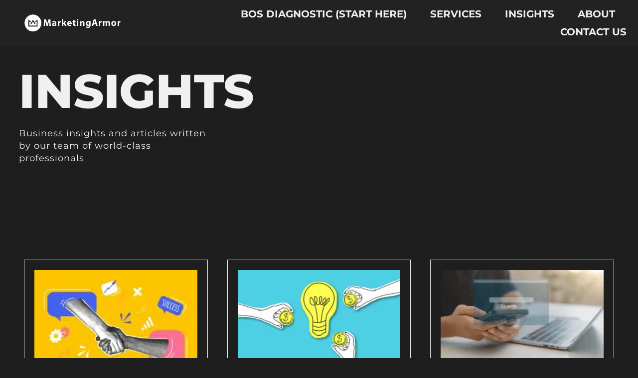

--- FILE ---
content_type: text/html; charset=UTF-8
request_url: https://marketingarmor.com/tag/key-metric/
body_size: 21569
content:
<!doctype html>
<html lang="en-US">
<head><meta charset="UTF-8"><script>if(navigator.userAgent.match(/MSIE|Internet Explorer/i)||navigator.userAgent.match(/Trident\/7\..*?rv:11/i)){var href=document.location.href;if(!href.match(/[?&]nowprocket/)){if(href.indexOf("?")==-1){if(href.indexOf("#")==-1){document.location.href=href+"?nowprocket=1"}else{document.location.href=href.replace("#","?nowprocket=1#")}}else{if(href.indexOf("#")==-1){document.location.href=href+"&nowprocket=1"}else{document.location.href=href.replace("#","&nowprocket=1#")}}}}</script><script>(()=>{class RocketLazyLoadScripts{constructor(){this.v="2.0.4",this.userEvents=["keydown","keyup","mousedown","mouseup","mousemove","mouseover","mouseout","touchmove","touchstart","touchend","touchcancel","wheel","click","dblclick","input"],this.attributeEvents=["onblur","onclick","oncontextmenu","ondblclick","onfocus","onmousedown","onmouseenter","onmouseleave","onmousemove","onmouseout","onmouseover","onmouseup","onmousewheel","onscroll","onsubmit"]}async t(){this.i(),this.o(),/iP(ad|hone)/.test(navigator.userAgent)&&this.h(),this.u(),this.l(this),this.m(),this.k(this),this.p(this),this._(),await Promise.all([this.R(),this.L()]),this.lastBreath=Date.now(),this.S(this),this.P(),this.D(),this.O(),this.M(),await this.C(this.delayedScripts.normal),await this.C(this.delayedScripts.defer),await this.C(this.delayedScripts.async),await this.T(),await this.F(),await this.j(),await this.A(),window.dispatchEvent(new Event("rocket-allScriptsLoaded")),this.everythingLoaded=!0,this.lastTouchEnd&&await new Promise(t=>setTimeout(t,500-Date.now()+this.lastTouchEnd)),this.I(),this.H(),this.U(),this.W()}i(){this.CSPIssue=sessionStorage.getItem("rocketCSPIssue"),document.addEventListener("securitypolicyviolation",t=>{this.CSPIssue||"script-src-elem"!==t.violatedDirective||"data"!==t.blockedURI||(this.CSPIssue=!0,sessionStorage.setItem("rocketCSPIssue",!0))},{isRocket:!0})}o(){window.addEventListener("pageshow",t=>{this.persisted=t.persisted,this.realWindowLoadedFired=!0},{isRocket:!0}),window.addEventListener("pagehide",()=>{this.onFirstUserAction=null},{isRocket:!0})}h(){let t;function e(e){t=e}window.addEventListener("touchstart",e,{isRocket:!0}),window.addEventListener("touchend",function i(o){o.changedTouches[0]&&t.changedTouches[0]&&Math.abs(o.changedTouches[0].pageX-t.changedTouches[0].pageX)<10&&Math.abs(o.changedTouches[0].pageY-t.changedTouches[0].pageY)<10&&o.timeStamp-t.timeStamp<200&&(window.removeEventListener("touchstart",e,{isRocket:!0}),window.removeEventListener("touchend",i,{isRocket:!0}),"INPUT"===o.target.tagName&&"text"===o.target.type||(o.target.dispatchEvent(new TouchEvent("touchend",{target:o.target,bubbles:!0})),o.target.dispatchEvent(new MouseEvent("mouseover",{target:o.target,bubbles:!0})),o.target.dispatchEvent(new PointerEvent("click",{target:o.target,bubbles:!0,cancelable:!0,detail:1,clientX:o.changedTouches[0].clientX,clientY:o.changedTouches[0].clientY})),event.preventDefault()))},{isRocket:!0})}q(t){this.userActionTriggered||("mousemove"!==t.type||this.firstMousemoveIgnored?"keyup"===t.type||"mouseover"===t.type||"mouseout"===t.type||(this.userActionTriggered=!0,this.onFirstUserAction&&this.onFirstUserAction()):this.firstMousemoveIgnored=!0),"click"===t.type&&t.preventDefault(),t.stopPropagation(),t.stopImmediatePropagation(),"touchstart"===this.lastEvent&&"touchend"===t.type&&(this.lastTouchEnd=Date.now()),"click"===t.type&&(this.lastTouchEnd=0),this.lastEvent=t.type,t.composedPath&&t.composedPath()[0].getRootNode()instanceof ShadowRoot&&(t.rocketTarget=t.composedPath()[0]),this.savedUserEvents.push(t)}u(){this.savedUserEvents=[],this.userEventHandler=this.q.bind(this),this.userEvents.forEach(t=>window.addEventListener(t,this.userEventHandler,{passive:!1,isRocket:!0})),document.addEventListener("visibilitychange",this.userEventHandler,{isRocket:!0})}U(){this.userEvents.forEach(t=>window.removeEventListener(t,this.userEventHandler,{passive:!1,isRocket:!0})),document.removeEventListener("visibilitychange",this.userEventHandler,{isRocket:!0}),this.savedUserEvents.forEach(t=>{(t.rocketTarget||t.target).dispatchEvent(new window[t.constructor.name](t.type,t))})}m(){const t="return false",e=Array.from(this.attributeEvents,t=>"data-rocket-"+t),i="["+this.attributeEvents.join("],[")+"]",o="[data-rocket-"+this.attributeEvents.join("],[data-rocket-")+"]",s=(e,i,o)=>{o&&o!==t&&(e.setAttribute("data-rocket-"+i,o),e["rocket"+i]=new Function("event",o),e.setAttribute(i,t))};new MutationObserver(t=>{for(const n of t)"attributes"===n.type&&(n.attributeName.startsWith("data-rocket-")||this.everythingLoaded?n.attributeName.startsWith("data-rocket-")&&this.everythingLoaded&&this.N(n.target,n.attributeName.substring(12)):s(n.target,n.attributeName,n.target.getAttribute(n.attributeName))),"childList"===n.type&&n.addedNodes.forEach(t=>{if(t.nodeType===Node.ELEMENT_NODE)if(this.everythingLoaded)for(const i of[t,...t.querySelectorAll(o)])for(const t of i.getAttributeNames())e.includes(t)&&this.N(i,t.substring(12));else for(const e of[t,...t.querySelectorAll(i)])for(const t of e.getAttributeNames())this.attributeEvents.includes(t)&&s(e,t,e.getAttribute(t))})}).observe(document,{subtree:!0,childList:!0,attributeFilter:[...this.attributeEvents,...e]})}I(){this.attributeEvents.forEach(t=>{document.querySelectorAll("[data-rocket-"+t+"]").forEach(e=>{this.N(e,t)})})}N(t,e){const i=t.getAttribute("data-rocket-"+e);i&&(t.setAttribute(e,i),t.removeAttribute("data-rocket-"+e))}k(t){Object.defineProperty(HTMLElement.prototype,"onclick",{get(){return this.rocketonclick||null},set(e){this.rocketonclick=e,this.setAttribute(t.everythingLoaded?"onclick":"data-rocket-onclick","this.rocketonclick(event)")}})}S(t){function e(e,i){let o=e[i];e[i]=null,Object.defineProperty(e,i,{get:()=>o,set(s){t.everythingLoaded?o=s:e["rocket"+i]=o=s}})}e(document,"onreadystatechange"),e(window,"onload"),e(window,"onpageshow");try{Object.defineProperty(document,"readyState",{get:()=>t.rocketReadyState,set(e){t.rocketReadyState=e},configurable:!0}),document.readyState="loading"}catch(t){console.log("WPRocket DJE readyState conflict, bypassing")}}l(t){this.originalAddEventListener=EventTarget.prototype.addEventListener,this.originalRemoveEventListener=EventTarget.prototype.removeEventListener,this.savedEventListeners=[],EventTarget.prototype.addEventListener=function(e,i,o){o&&o.isRocket||!t.B(e,this)&&!t.userEvents.includes(e)||t.B(e,this)&&!t.userActionTriggered||e.startsWith("rocket-")||t.everythingLoaded?t.originalAddEventListener.call(this,e,i,o):(t.savedEventListeners.push({target:this,remove:!1,type:e,func:i,options:o}),"mouseenter"!==e&&"mouseleave"!==e||t.originalAddEventListener.call(this,e,t.savedUserEvents.push,o))},EventTarget.prototype.removeEventListener=function(e,i,o){o&&o.isRocket||!t.B(e,this)&&!t.userEvents.includes(e)||t.B(e,this)&&!t.userActionTriggered||e.startsWith("rocket-")||t.everythingLoaded?t.originalRemoveEventListener.call(this,e,i,o):t.savedEventListeners.push({target:this,remove:!0,type:e,func:i,options:o})}}J(t,e){this.savedEventListeners=this.savedEventListeners.filter(i=>{let o=i.type,s=i.target||window;return e!==o||t!==s||(this.B(o,s)&&(i.type="rocket-"+o),this.$(i),!1)})}H(){EventTarget.prototype.addEventListener=this.originalAddEventListener,EventTarget.prototype.removeEventListener=this.originalRemoveEventListener,this.savedEventListeners.forEach(t=>this.$(t))}$(t){t.remove?this.originalRemoveEventListener.call(t.target,t.type,t.func,t.options):this.originalAddEventListener.call(t.target,t.type,t.func,t.options)}p(t){let e;function i(e){return t.everythingLoaded?e:e.split(" ").map(t=>"load"===t||t.startsWith("load.")?"rocket-jquery-load":t).join(" ")}function o(o){function s(e){const s=o.fn[e];o.fn[e]=o.fn.init.prototype[e]=function(){return this[0]===window&&t.userActionTriggered&&("string"==typeof arguments[0]||arguments[0]instanceof String?arguments[0]=i(arguments[0]):"object"==typeof arguments[0]&&Object.keys(arguments[0]).forEach(t=>{const e=arguments[0][t];delete arguments[0][t],arguments[0][i(t)]=e})),s.apply(this,arguments),this}}if(o&&o.fn&&!t.allJQueries.includes(o)){const e={DOMContentLoaded:[],"rocket-DOMContentLoaded":[]};for(const t in e)document.addEventListener(t,()=>{e[t].forEach(t=>t())},{isRocket:!0});o.fn.ready=o.fn.init.prototype.ready=function(i){function s(){parseInt(o.fn.jquery)>2?setTimeout(()=>i.bind(document)(o)):i.bind(document)(o)}return"function"==typeof i&&(t.realDomReadyFired?!t.userActionTriggered||t.fauxDomReadyFired?s():e["rocket-DOMContentLoaded"].push(s):e.DOMContentLoaded.push(s)),o([])},s("on"),s("one"),s("off"),t.allJQueries.push(o)}e=o}t.allJQueries=[],o(window.jQuery),Object.defineProperty(window,"jQuery",{get:()=>e,set(t){o(t)}})}P(){const t=new Map;document.write=document.writeln=function(e){const i=document.currentScript,o=document.createRange(),s=i.parentElement;let n=t.get(i);void 0===n&&(n=i.nextSibling,t.set(i,n));const c=document.createDocumentFragment();o.setStart(c,0),c.appendChild(o.createContextualFragment(e)),s.insertBefore(c,n)}}async R(){return new Promise(t=>{this.userActionTriggered?t():this.onFirstUserAction=t})}async L(){return new Promise(t=>{document.addEventListener("DOMContentLoaded",()=>{this.realDomReadyFired=!0,t()},{isRocket:!0})})}async j(){return this.realWindowLoadedFired?Promise.resolve():new Promise(t=>{window.addEventListener("load",t,{isRocket:!0})})}M(){this.pendingScripts=[];this.scriptsMutationObserver=new MutationObserver(t=>{for(const e of t)e.addedNodes.forEach(t=>{"SCRIPT"!==t.tagName||t.noModule||t.isWPRocket||this.pendingScripts.push({script:t,promise:new Promise(e=>{const i=()=>{const i=this.pendingScripts.findIndex(e=>e.script===t);i>=0&&this.pendingScripts.splice(i,1),e()};t.addEventListener("load",i,{isRocket:!0}),t.addEventListener("error",i,{isRocket:!0}),setTimeout(i,1e3)})})})}),this.scriptsMutationObserver.observe(document,{childList:!0,subtree:!0})}async F(){await this.X(),this.pendingScripts.length?(await this.pendingScripts[0].promise,await this.F()):this.scriptsMutationObserver.disconnect()}D(){this.delayedScripts={normal:[],async:[],defer:[]},document.querySelectorAll("script[type$=rocketlazyloadscript]").forEach(t=>{t.hasAttribute("data-rocket-src")?t.hasAttribute("async")&&!1!==t.async?this.delayedScripts.async.push(t):t.hasAttribute("defer")&&!1!==t.defer||"module"===t.getAttribute("data-rocket-type")?this.delayedScripts.defer.push(t):this.delayedScripts.normal.push(t):this.delayedScripts.normal.push(t)})}async _(){await this.L();let t=[];document.querySelectorAll("script[type$=rocketlazyloadscript][data-rocket-src]").forEach(e=>{let i=e.getAttribute("data-rocket-src");if(i&&!i.startsWith("data:")){i.startsWith("//")&&(i=location.protocol+i);try{const o=new URL(i).origin;o!==location.origin&&t.push({src:o,crossOrigin:e.crossOrigin||"module"===e.getAttribute("data-rocket-type")})}catch(t){}}}),t=[...new Map(t.map(t=>[JSON.stringify(t),t])).values()],this.Y(t,"preconnect")}async G(t){if(await this.K(),!0!==t.noModule||!("noModule"in HTMLScriptElement.prototype))return new Promise(e=>{let i;function o(){(i||t).setAttribute("data-rocket-status","executed"),e()}try{if(navigator.userAgent.includes("Firefox/")||""===navigator.vendor||this.CSPIssue)i=document.createElement("script"),[...t.attributes].forEach(t=>{let e=t.nodeName;"type"!==e&&("data-rocket-type"===e&&(e="type"),"data-rocket-src"===e&&(e="src"),i.setAttribute(e,t.nodeValue))}),t.text&&(i.text=t.text),t.nonce&&(i.nonce=t.nonce),i.hasAttribute("src")?(i.addEventListener("load",o,{isRocket:!0}),i.addEventListener("error",()=>{i.setAttribute("data-rocket-status","failed-network"),e()},{isRocket:!0}),setTimeout(()=>{i.isConnected||e()},1)):(i.text=t.text,o()),i.isWPRocket=!0,t.parentNode.replaceChild(i,t);else{const i=t.getAttribute("data-rocket-type"),s=t.getAttribute("data-rocket-src");i?(t.type=i,t.removeAttribute("data-rocket-type")):t.removeAttribute("type"),t.addEventListener("load",o,{isRocket:!0}),t.addEventListener("error",i=>{this.CSPIssue&&i.target.src.startsWith("data:")?(console.log("WPRocket: CSP fallback activated"),t.removeAttribute("src"),this.G(t).then(e)):(t.setAttribute("data-rocket-status","failed-network"),e())},{isRocket:!0}),s?(t.fetchPriority="high",t.removeAttribute("data-rocket-src"),t.src=s):t.src="data:text/javascript;base64,"+window.btoa(unescape(encodeURIComponent(t.text)))}}catch(i){t.setAttribute("data-rocket-status","failed-transform"),e()}});t.setAttribute("data-rocket-status","skipped")}async C(t){const e=t.shift();return e?(e.isConnected&&await this.G(e),this.C(t)):Promise.resolve()}O(){this.Y([...this.delayedScripts.normal,...this.delayedScripts.defer,...this.delayedScripts.async],"preload")}Y(t,e){this.trash=this.trash||[];let i=!0;var o=document.createDocumentFragment();t.forEach(t=>{const s=t.getAttribute&&t.getAttribute("data-rocket-src")||t.src;if(s&&!s.startsWith("data:")){const n=document.createElement("link");n.href=s,n.rel=e,"preconnect"!==e&&(n.as="script",n.fetchPriority=i?"high":"low"),t.getAttribute&&"module"===t.getAttribute("data-rocket-type")&&(n.crossOrigin=!0),t.crossOrigin&&(n.crossOrigin=t.crossOrigin),t.integrity&&(n.integrity=t.integrity),t.nonce&&(n.nonce=t.nonce),o.appendChild(n),this.trash.push(n),i=!1}}),document.head.appendChild(o)}W(){this.trash.forEach(t=>t.remove())}async T(){try{document.readyState="interactive"}catch(t){}this.fauxDomReadyFired=!0;try{await this.K(),this.J(document,"readystatechange"),document.dispatchEvent(new Event("rocket-readystatechange")),await this.K(),document.rocketonreadystatechange&&document.rocketonreadystatechange(),await this.K(),this.J(document,"DOMContentLoaded"),document.dispatchEvent(new Event("rocket-DOMContentLoaded")),await this.K(),this.J(window,"DOMContentLoaded"),window.dispatchEvent(new Event("rocket-DOMContentLoaded"))}catch(t){console.error(t)}}async A(){try{document.readyState="complete"}catch(t){}try{await this.K(),this.J(document,"readystatechange"),document.dispatchEvent(new Event("rocket-readystatechange")),await this.K(),document.rocketonreadystatechange&&document.rocketonreadystatechange(),await this.K(),this.J(window,"load"),window.dispatchEvent(new Event("rocket-load")),await this.K(),window.rocketonload&&window.rocketonload(),await this.K(),this.allJQueries.forEach(t=>t(window).trigger("rocket-jquery-load")),await this.K(),this.J(window,"pageshow");const t=new Event("rocket-pageshow");t.persisted=this.persisted,window.dispatchEvent(t),await this.K(),window.rocketonpageshow&&window.rocketonpageshow({persisted:this.persisted})}catch(t){console.error(t)}}async K(){Date.now()-this.lastBreath>45&&(await this.X(),this.lastBreath=Date.now())}async X(){return document.hidden?new Promise(t=>setTimeout(t)):new Promise(t=>requestAnimationFrame(t))}B(t,e){return e===document&&"readystatechange"===t||(e===document&&"DOMContentLoaded"===t||(e===window&&"DOMContentLoaded"===t||(e===window&&"load"===t||e===window&&"pageshow"===t)))}static run(){(new RocketLazyLoadScripts).t()}}RocketLazyLoadScripts.run()})();</script>
	
	<meta name="viewport" content="width=device-width, initial-scale=1">
	<link rel="profile" href="https://gmpg.org/xfn/11">
	<meta name='robots' content='index, follow, max-image-preview:large, max-snippet:-1, max-video-preview:-1' />
	<style>img:is([sizes="auto" i], [sizes^="auto," i]) { contain-intrinsic-size: 3000px 1500px }</style>
	
	<!-- This site is optimized with the Yoast SEO Premium plugin v21.8 (Yoast SEO v26.4) - https://yoast.com/wordpress/plugins/seo/ -->
	<title>key metric Archives - Marketing Armor</title>
	<link rel="canonical" href="https://marketingarmor.com/tag/key-metric/" />
	<meta property="og:locale" content="en_US" />
	<meta property="og:type" content="article" />
	<meta property="og:title" content="key metric Archives" />
	<meta property="og:url" content="https://marketingarmor.com/tag/key-metric/" />
	<meta property="og:site_name" content="Marketing Armor" />
	<meta name="twitter:card" content="summary_large_image" />
	<script type="application/ld+json" class="yoast-schema-graph">{"@context":"https://schema.org","@graph":[{"@type":"CollectionPage","@id":"https://marketingarmor.com/tag/key-metric/","url":"https://marketingarmor.com/tag/key-metric/","name":"key metric Archives - Marketing Armor","isPartOf":{"@id":"https://marketingarmor.com/#website"},"breadcrumb":{"@id":"https://marketingarmor.com/tag/key-metric/#breadcrumb"},"inLanguage":"en-US"},{"@type":"BreadcrumbList","@id":"https://marketingarmor.com/tag/key-metric/#breadcrumb","itemListElement":[{"@type":"ListItem","position":1,"name":"Home","item":"https://marketingarmor.com/"},{"@type":"ListItem","position":2,"name":"key metric"}]},{"@type":"WebSite","@id":"https://marketingarmor.com/#website","url":"https://marketingarmor.com/","name":"Marketing Armor","description":"","publisher":{"@id":"https://marketingarmor.com/#organization"},"potentialAction":[{"@type":"SearchAction","target":{"@type":"EntryPoint","urlTemplate":"https://marketingarmor.com/?s={search_term_string}"},"query-input":{"@type":"PropertyValueSpecification","valueRequired":true,"valueName":"search_term_string"}}],"inLanguage":"en-US"},{"@type":"Organization","@id":"https://marketingarmor.com/#organization","name":"Marketing Armor","url":"https://marketingarmor.com/","logo":{"@type":"ImageObject","inLanguage":"en-US","@id":"https://marketingarmor.com/#/schema/logo/image/","url":"https://marketingarmor.com/wp-content/uploads/2023/01/ma-logo-web-version.png","contentUrl":"https://marketingarmor.com/wp-content/uploads/2023/01/ma-logo-web-version.png","width":1398,"height":258,"caption":"Marketing Armor"},"image":{"@id":"https://marketingarmor.com/#/schema/logo/image/"}}]}</script>
	<!-- / Yoast SEO Premium plugin. -->


<link rel='dns-prefetch' href='//www.googletagmanager.com' />

<link rel="alternate" type="application/rss+xml" title="Marketing Armor &raquo; Feed" href="https://marketingarmor.com/feed/" />
<link rel="alternate" type="application/rss+xml" title="Marketing Armor &raquo; Comments Feed" href="https://marketingarmor.com/comments/feed/" />
<link rel="alternate" type="application/rss+xml" title="Marketing Armor &raquo; key metric Tag Feed" href="https://marketingarmor.com/tag/key-metric/feed/" />
<style id='wp-emoji-styles-inline-css'>

	img.wp-smiley, img.emoji {
		display: inline !important;
		border: none !important;
		box-shadow: none !important;
		height: 1em !important;
		width: 1em !important;
		margin: 0 0.07em !important;
		vertical-align: -0.1em !important;
		background: none !important;
		padding: 0 !important;
	}
</style>
<link rel='stylesheet' id='wp-block-library-css' href='https://marketingarmor.com/wp-includes/css/dist/block-library/style.min.css?ver=6.8.3' media='all' />
<style id='global-styles-inline-css'>
:root{--wp--preset--aspect-ratio--square: 1;--wp--preset--aspect-ratio--4-3: 4/3;--wp--preset--aspect-ratio--3-4: 3/4;--wp--preset--aspect-ratio--3-2: 3/2;--wp--preset--aspect-ratio--2-3: 2/3;--wp--preset--aspect-ratio--16-9: 16/9;--wp--preset--aspect-ratio--9-16: 9/16;--wp--preset--color--black: #000000;--wp--preset--color--cyan-bluish-gray: #abb8c3;--wp--preset--color--white: #ffffff;--wp--preset--color--pale-pink: #f78da7;--wp--preset--color--vivid-red: #cf2e2e;--wp--preset--color--luminous-vivid-orange: #ff6900;--wp--preset--color--luminous-vivid-amber: #fcb900;--wp--preset--color--light-green-cyan: #7bdcb5;--wp--preset--color--vivid-green-cyan: #00d084;--wp--preset--color--pale-cyan-blue: #8ed1fc;--wp--preset--color--vivid-cyan-blue: #0693e3;--wp--preset--color--vivid-purple: #9b51e0;--wp--preset--gradient--vivid-cyan-blue-to-vivid-purple: linear-gradient(135deg,rgba(6,147,227,1) 0%,rgb(155,81,224) 100%);--wp--preset--gradient--light-green-cyan-to-vivid-green-cyan: linear-gradient(135deg,rgb(122,220,180) 0%,rgb(0,208,130) 100%);--wp--preset--gradient--luminous-vivid-amber-to-luminous-vivid-orange: linear-gradient(135deg,rgba(252,185,0,1) 0%,rgba(255,105,0,1) 100%);--wp--preset--gradient--luminous-vivid-orange-to-vivid-red: linear-gradient(135deg,rgba(255,105,0,1) 0%,rgb(207,46,46) 100%);--wp--preset--gradient--very-light-gray-to-cyan-bluish-gray: linear-gradient(135deg,rgb(238,238,238) 0%,rgb(169,184,195) 100%);--wp--preset--gradient--cool-to-warm-spectrum: linear-gradient(135deg,rgb(74,234,220) 0%,rgb(151,120,209) 20%,rgb(207,42,186) 40%,rgb(238,44,130) 60%,rgb(251,105,98) 80%,rgb(254,248,76) 100%);--wp--preset--gradient--blush-light-purple: linear-gradient(135deg,rgb(255,206,236) 0%,rgb(152,150,240) 100%);--wp--preset--gradient--blush-bordeaux: linear-gradient(135deg,rgb(254,205,165) 0%,rgb(254,45,45) 50%,rgb(107,0,62) 100%);--wp--preset--gradient--luminous-dusk: linear-gradient(135deg,rgb(255,203,112) 0%,rgb(199,81,192) 50%,rgb(65,88,208) 100%);--wp--preset--gradient--pale-ocean: linear-gradient(135deg,rgb(255,245,203) 0%,rgb(182,227,212) 50%,rgb(51,167,181) 100%);--wp--preset--gradient--electric-grass: linear-gradient(135deg,rgb(202,248,128) 0%,rgb(113,206,126) 100%);--wp--preset--gradient--midnight: linear-gradient(135deg,rgb(2,3,129) 0%,rgb(40,116,252) 100%);--wp--preset--font-size--small: 13px;--wp--preset--font-size--medium: 20px;--wp--preset--font-size--large: 36px;--wp--preset--font-size--x-large: 42px;--wp--preset--spacing--20: 0.44rem;--wp--preset--spacing--30: 0.67rem;--wp--preset--spacing--40: 1rem;--wp--preset--spacing--50: 1.5rem;--wp--preset--spacing--60: 2.25rem;--wp--preset--spacing--70: 3.38rem;--wp--preset--spacing--80: 5.06rem;--wp--preset--shadow--natural: 6px 6px 9px rgba(0, 0, 0, 0.2);--wp--preset--shadow--deep: 12px 12px 50px rgba(0, 0, 0, 0.4);--wp--preset--shadow--sharp: 6px 6px 0px rgba(0, 0, 0, 0.2);--wp--preset--shadow--outlined: 6px 6px 0px -3px rgba(255, 255, 255, 1), 6px 6px rgba(0, 0, 0, 1);--wp--preset--shadow--crisp: 6px 6px 0px rgba(0, 0, 0, 1);}:root { --wp--style--global--content-size: 800px;--wp--style--global--wide-size: 1200px; }:where(body) { margin: 0; }.wp-site-blocks > .alignleft { float: left; margin-right: 2em; }.wp-site-blocks > .alignright { float: right; margin-left: 2em; }.wp-site-blocks > .aligncenter { justify-content: center; margin-left: auto; margin-right: auto; }:where(.wp-site-blocks) > * { margin-block-start: 24px; margin-block-end: 0; }:where(.wp-site-blocks) > :first-child { margin-block-start: 0; }:where(.wp-site-blocks) > :last-child { margin-block-end: 0; }:root { --wp--style--block-gap: 24px; }:root :where(.is-layout-flow) > :first-child{margin-block-start: 0;}:root :where(.is-layout-flow) > :last-child{margin-block-end: 0;}:root :where(.is-layout-flow) > *{margin-block-start: 24px;margin-block-end: 0;}:root :where(.is-layout-constrained) > :first-child{margin-block-start: 0;}:root :where(.is-layout-constrained) > :last-child{margin-block-end: 0;}:root :where(.is-layout-constrained) > *{margin-block-start: 24px;margin-block-end: 0;}:root :where(.is-layout-flex){gap: 24px;}:root :where(.is-layout-grid){gap: 24px;}.is-layout-flow > .alignleft{float: left;margin-inline-start: 0;margin-inline-end: 2em;}.is-layout-flow > .alignright{float: right;margin-inline-start: 2em;margin-inline-end: 0;}.is-layout-flow > .aligncenter{margin-left: auto !important;margin-right: auto !important;}.is-layout-constrained > .alignleft{float: left;margin-inline-start: 0;margin-inline-end: 2em;}.is-layout-constrained > .alignright{float: right;margin-inline-start: 2em;margin-inline-end: 0;}.is-layout-constrained > .aligncenter{margin-left: auto !important;margin-right: auto !important;}.is-layout-constrained > :where(:not(.alignleft):not(.alignright):not(.alignfull)){max-width: var(--wp--style--global--content-size);margin-left: auto !important;margin-right: auto !important;}.is-layout-constrained > .alignwide{max-width: var(--wp--style--global--wide-size);}body .is-layout-flex{display: flex;}.is-layout-flex{flex-wrap: wrap;align-items: center;}.is-layout-flex > :is(*, div){margin: 0;}body .is-layout-grid{display: grid;}.is-layout-grid > :is(*, div){margin: 0;}body{padding-top: 0px;padding-right: 0px;padding-bottom: 0px;padding-left: 0px;}a:where(:not(.wp-element-button)){text-decoration: underline;}:root :where(.wp-element-button, .wp-block-button__link){background-color: #32373c;border-width: 0;color: #fff;font-family: inherit;font-size: inherit;line-height: inherit;padding: calc(0.667em + 2px) calc(1.333em + 2px);text-decoration: none;}.has-black-color{color: var(--wp--preset--color--black) !important;}.has-cyan-bluish-gray-color{color: var(--wp--preset--color--cyan-bluish-gray) !important;}.has-white-color{color: var(--wp--preset--color--white) !important;}.has-pale-pink-color{color: var(--wp--preset--color--pale-pink) !important;}.has-vivid-red-color{color: var(--wp--preset--color--vivid-red) !important;}.has-luminous-vivid-orange-color{color: var(--wp--preset--color--luminous-vivid-orange) !important;}.has-luminous-vivid-amber-color{color: var(--wp--preset--color--luminous-vivid-amber) !important;}.has-light-green-cyan-color{color: var(--wp--preset--color--light-green-cyan) !important;}.has-vivid-green-cyan-color{color: var(--wp--preset--color--vivid-green-cyan) !important;}.has-pale-cyan-blue-color{color: var(--wp--preset--color--pale-cyan-blue) !important;}.has-vivid-cyan-blue-color{color: var(--wp--preset--color--vivid-cyan-blue) !important;}.has-vivid-purple-color{color: var(--wp--preset--color--vivid-purple) !important;}.has-black-background-color{background-color: var(--wp--preset--color--black) !important;}.has-cyan-bluish-gray-background-color{background-color: var(--wp--preset--color--cyan-bluish-gray) !important;}.has-white-background-color{background-color: var(--wp--preset--color--white) !important;}.has-pale-pink-background-color{background-color: var(--wp--preset--color--pale-pink) !important;}.has-vivid-red-background-color{background-color: var(--wp--preset--color--vivid-red) !important;}.has-luminous-vivid-orange-background-color{background-color: var(--wp--preset--color--luminous-vivid-orange) !important;}.has-luminous-vivid-amber-background-color{background-color: var(--wp--preset--color--luminous-vivid-amber) !important;}.has-light-green-cyan-background-color{background-color: var(--wp--preset--color--light-green-cyan) !important;}.has-vivid-green-cyan-background-color{background-color: var(--wp--preset--color--vivid-green-cyan) !important;}.has-pale-cyan-blue-background-color{background-color: var(--wp--preset--color--pale-cyan-blue) !important;}.has-vivid-cyan-blue-background-color{background-color: var(--wp--preset--color--vivid-cyan-blue) !important;}.has-vivid-purple-background-color{background-color: var(--wp--preset--color--vivid-purple) !important;}.has-black-border-color{border-color: var(--wp--preset--color--black) !important;}.has-cyan-bluish-gray-border-color{border-color: var(--wp--preset--color--cyan-bluish-gray) !important;}.has-white-border-color{border-color: var(--wp--preset--color--white) !important;}.has-pale-pink-border-color{border-color: var(--wp--preset--color--pale-pink) !important;}.has-vivid-red-border-color{border-color: var(--wp--preset--color--vivid-red) !important;}.has-luminous-vivid-orange-border-color{border-color: var(--wp--preset--color--luminous-vivid-orange) !important;}.has-luminous-vivid-amber-border-color{border-color: var(--wp--preset--color--luminous-vivid-amber) !important;}.has-light-green-cyan-border-color{border-color: var(--wp--preset--color--light-green-cyan) !important;}.has-vivid-green-cyan-border-color{border-color: var(--wp--preset--color--vivid-green-cyan) !important;}.has-pale-cyan-blue-border-color{border-color: var(--wp--preset--color--pale-cyan-blue) !important;}.has-vivid-cyan-blue-border-color{border-color: var(--wp--preset--color--vivid-cyan-blue) !important;}.has-vivid-purple-border-color{border-color: var(--wp--preset--color--vivid-purple) !important;}.has-vivid-cyan-blue-to-vivid-purple-gradient-background{background: var(--wp--preset--gradient--vivid-cyan-blue-to-vivid-purple) !important;}.has-light-green-cyan-to-vivid-green-cyan-gradient-background{background: var(--wp--preset--gradient--light-green-cyan-to-vivid-green-cyan) !important;}.has-luminous-vivid-amber-to-luminous-vivid-orange-gradient-background{background: var(--wp--preset--gradient--luminous-vivid-amber-to-luminous-vivid-orange) !important;}.has-luminous-vivid-orange-to-vivid-red-gradient-background{background: var(--wp--preset--gradient--luminous-vivid-orange-to-vivid-red) !important;}.has-very-light-gray-to-cyan-bluish-gray-gradient-background{background: var(--wp--preset--gradient--very-light-gray-to-cyan-bluish-gray) !important;}.has-cool-to-warm-spectrum-gradient-background{background: var(--wp--preset--gradient--cool-to-warm-spectrum) !important;}.has-blush-light-purple-gradient-background{background: var(--wp--preset--gradient--blush-light-purple) !important;}.has-blush-bordeaux-gradient-background{background: var(--wp--preset--gradient--blush-bordeaux) !important;}.has-luminous-dusk-gradient-background{background: var(--wp--preset--gradient--luminous-dusk) !important;}.has-pale-ocean-gradient-background{background: var(--wp--preset--gradient--pale-ocean) !important;}.has-electric-grass-gradient-background{background: var(--wp--preset--gradient--electric-grass) !important;}.has-midnight-gradient-background{background: var(--wp--preset--gradient--midnight) !important;}.has-small-font-size{font-size: var(--wp--preset--font-size--small) !important;}.has-medium-font-size{font-size: var(--wp--preset--font-size--medium) !important;}.has-large-font-size{font-size: var(--wp--preset--font-size--large) !important;}.has-x-large-font-size{font-size: var(--wp--preset--font-size--x-large) !important;}
:root :where(.wp-block-pullquote){font-size: 1.5em;line-height: 1.6;}
</style>
<link rel='stylesheet' id='hello-elementor-css' href='https://marketingarmor.com/wp-content/themes/hello-elementor/assets/css/reset.css?ver=3.4.5' media='all' />
<link rel='stylesheet' id='hello-elementor-theme-style-css' href='https://marketingarmor.com/wp-content/themes/hello-elementor/assets/css/theme.css?ver=3.4.5' media='all' />
<link rel='stylesheet' id='hello-elementor-header-footer-css' href='https://marketingarmor.com/wp-content/themes/hello-elementor/assets/css/header-footer.css?ver=3.4.5' media='all' />
<link rel='stylesheet' id='elementor-frontend-css' href='https://marketingarmor.com/wp-content/plugins/elementor/assets/css/frontend.min.css?ver=3.33.1' media='all' />
<link rel='stylesheet' id='elementor-post-8-css' href='https://marketingarmor.com/wp-content/uploads/elementor/css/post-8.css?ver=1763674355' media='all' />
<link rel='stylesheet' id='widget-image-css' href='https://marketingarmor.com/wp-content/plugins/elementor/assets/css/widget-image.min.css?ver=3.33.1' media='all' />
<link rel='stylesheet' id='widget-nav-menu-css' href='https://marketingarmor.com/wp-content/plugins/elementor-pro/assets/css/widget-nav-menu.min.css?ver=3.33.1' media='all' />
<link rel='stylesheet' id='widget-heading-css' href='https://marketingarmor.com/wp-content/plugins/elementor/assets/css/widget-heading.min.css?ver=3.33.1' media='all' />
<link rel='stylesheet' id='widget-social-icons-css' href='https://marketingarmor.com/wp-content/plugins/elementor/assets/css/widget-social-icons.min.css?ver=3.33.1' media='all' />
<link rel='stylesheet' id='e-apple-webkit-css' href='https://marketingarmor.com/wp-content/plugins/elementor/assets/css/conditionals/apple-webkit.min.css?ver=3.33.1' media='all' />
<link rel='stylesheet' id='widget-posts-css' href='https://marketingarmor.com/wp-content/plugins/elementor-pro/assets/css/widget-posts.min.css?ver=3.33.1' media='all' />
<link rel='stylesheet' id='elementor-icons-css' href='https://marketingarmor.com/wp-content/plugins/elementor/assets/lib/eicons/css/elementor-icons.min.css?ver=5.44.0' media='all' />
<link rel='stylesheet' id='elementor-post-15-css' href='https://marketingarmor.com/wp-content/uploads/elementor/css/post-15.css?ver=1763674355' media='all' />
<link rel='stylesheet' id='elementor-post-14-css' href='https://marketingarmor.com/wp-content/uploads/elementor/css/post-14.css?ver=1763694743' media='all' />
<link rel='stylesheet' id='elementor-post-12-css' href='https://marketingarmor.com/wp-content/uploads/elementor/css/post-12.css?ver=1763674355' media='all' />
<link rel='stylesheet' id='hello-elementor-child-style-css' href='https://marketingarmor.com/wp-content/themes/marmor/style.css?ver=1.0.0' media='all' />
<link rel='stylesheet' id='elementor-gf-local-montserrat-css' href='https://marketingarmor.com/wp-content/uploads/elementor/google-fonts/css/montserrat.css?ver=1742451975' media='all' />
<link rel='stylesheet' id='elementor-icons-shared-0-css' href='https://marketingarmor.com/wp-content/plugins/elementor/assets/lib/font-awesome/css/fontawesome.min.css?ver=5.15.3' media='all' />
<link rel='stylesheet' id='elementor-icons-fa-solid-css' href='https://marketingarmor.com/wp-content/plugins/elementor/assets/lib/font-awesome/css/solid.min.css?ver=5.15.3' media='all' />
<link rel='stylesheet' id='elementor-icons-fa-brands-css' href='https://marketingarmor.com/wp-content/plugins/elementor/assets/lib/font-awesome/css/brands.min.css?ver=5.15.3' media='all' />
<script type="rocketlazyloadscript" data-rocket-src="https://marketingarmor.com/wp-includes/js/jquery/jquery.min.js?ver=3.7.1" id="jquery-core-js"></script>
<script type="rocketlazyloadscript" data-rocket-src="https://marketingarmor.com/wp-includes/js/jquery/jquery-migrate.min.js?ver=3.4.1" id="jquery-migrate-js"></script>

<!-- Google tag (gtag.js) snippet added by Site Kit -->
<!-- Google Analytics snippet added by Site Kit -->
<script type="rocketlazyloadscript" data-rocket-src="https://www.googletagmanager.com/gtag/js?id=G-KW69KF3NBE" id="google_gtagjs-js" async></script>
<script type="rocketlazyloadscript" id="google_gtagjs-js-after">
window.dataLayer = window.dataLayer || [];function gtag(){dataLayer.push(arguments);}
gtag("set","linker",{"domains":["marketingarmor.com"]});
gtag("js", new Date());
gtag("set", "developer_id.dZTNiMT", true);
gtag("config", "G-KW69KF3NBE");
</script>
<link rel="https://api.w.org/" href="https://marketingarmor.com/wp-json/" /><link rel="alternate" title="JSON" type="application/json" href="https://marketingarmor.com/wp-json/wp/v2/tags/511" /><link rel="EditURI" type="application/rsd+xml" title="RSD" href="https://marketingarmor.com/xmlrpc.php?rsd" />
<meta name="generator" content="Site Kit by Google 1.166.0" /><meta name="generator" content="Elementor 3.33.1; features: additional_custom_breakpoints; settings: css_print_method-external, google_font-enabled, font_display-swap">
			<style>
				.e-con.e-parent:nth-of-type(n+4):not(.e-lazyloaded):not(.e-no-lazyload),
				.e-con.e-parent:nth-of-type(n+4):not(.e-lazyloaded):not(.e-no-lazyload) * {
					background-image: none !important;
				}
				@media screen and (max-height: 1024px) {
					.e-con.e-parent:nth-of-type(n+3):not(.e-lazyloaded):not(.e-no-lazyload),
					.e-con.e-parent:nth-of-type(n+3):not(.e-lazyloaded):not(.e-no-lazyload) * {
						background-image: none !important;
					}
				}
				@media screen and (max-height: 640px) {
					.e-con.e-parent:nth-of-type(n+2):not(.e-lazyloaded):not(.e-no-lazyload),
					.e-con.e-parent:nth-of-type(n+2):not(.e-lazyloaded):not(.e-no-lazyload) * {
						background-image: none !important;
					}
				}
			</style>
			
<!-- Google Tag Manager snippet added by Site Kit -->
<script type="rocketlazyloadscript">
			( function( w, d, s, l, i ) {
				w[l] = w[l] || [];
				w[l].push( {'gtm.start': new Date().getTime(), event: 'gtm.js'} );
				var f = d.getElementsByTagName( s )[0],
					j = d.createElement( s ), dl = l != 'dataLayer' ? '&l=' + l : '';
				j.async = true;
				j.src = 'https://www.googletagmanager.com/gtm.js?id=' + i + dl;
				f.parentNode.insertBefore( j, f );
			} )( window, document, 'script', 'dataLayer', 'GTM-W566F5J' );
			
</script>

<!-- End Google Tag Manager snippet added by Site Kit -->
<link rel="icon" href="https://marketingarmor.com/wp-content/uploads/2023/01/favicon.png" sizes="32x32" />
<link rel="icon" href="https://marketingarmor.com/wp-content/uploads/2023/01/favicon.png" sizes="192x192" />
<link rel="apple-touch-icon" href="https://marketingarmor.com/wp-content/uploads/2023/01/favicon.png" />
<meta name="msapplication-TileImage" content="https://marketingarmor.com/wp-content/uploads/2023/01/favicon.png" />
<noscript><style id="rocket-lazyload-nojs-css">.rll-youtube-player, [data-lazy-src]{display:none !important;}</style></noscript><meta name="generator" content="WP Rocket 3.20.1.2" data-wpr-features="wpr_delay_js wpr_lazyload_images wpr_image_dimensions wpr_preload_links wpr_desktop" /></head>
<body class="archive tag tag-key-metric tag-511 wp-custom-logo wp-embed-responsive wp-theme-hello-elementor wp-child-theme-marmor hello-elementor-default elementor-page-12 elementor-default elementor-template-full-width elementor-kit-8">

		<!-- Google Tag Manager (noscript) snippet added by Site Kit -->
		<noscript>
			<iframe src="https://www.googletagmanager.com/ns.html?id=GTM-W566F5J" height="0" width="0" style="display:none;visibility:hidden"></iframe>
		</noscript>
		<!-- End Google Tag Manager (noscript) snippet added by Site Kit -->
		
<a class="skip-link screen-reader-text" href="#content">Skip to content</a>

		<header data-rocket-location-hash="394f683bc6f079e88bc356e72852686a" data-elementor-type="header" data-elementor-id="15" class="elementor elementor-15 elementor-location-header" data-elementor-post-type="elementor_library">
					<section class="elementor-section elementor-top-section elementor-element elementor-element-5b21b6f7 elementor-section-full_width elementor-section-height-default elementor-section-height-default" data-id="5b21b6f7" data-element_type="section" data-settings="{&quot;background_background&quot;:&quot;classic&quot;}">
						<div data-rocket-location-hash="82f6c6a00e9a86a2eaa3cc6e8d136714" class="elementor-container elementor-column-gap-default">
					<div class="elementor-column elementor-col-50 elementor-top-column elementor-element elementor-element-49d52d9d" data-id="49d52d9d" data-element_type="column">
			<div class="elementor-widget-wrap elementor-element-populated">
						<div class="elementor-element elementor-element-3650b065 elementor-widget elementor-widget-theme-site-logo elementor-widget-image" data-id="3650b065" data-element_type="widget" data-widget_type="theme-site-logo.default">
				<div class="elementor-widget-container">
											<a href="https://marketingarmor.com">
			<picture fetchpriority="high" class="attachment-full size-full wp-image-83">
<source type="image/webp" data-lazy-srcset="https://marketingarmor.com/wp-content/uploads/2023/01/ma-logo-web-version.png.webp 1398w, https://marketingarmor.com/wp-content/uploads/2023/01/ma-logo-web-version-300x55.png.webp 300w, https://marketingarmor.com/wp-content/uploads/2023/01/ma-logo-web-version-1024x189.png.webp 1024w, https://marketingarmor.com/wp-content/uploads/2023/01/ma-logo-web-version-768x142.png.webp 768w" sizes="(max-width: 1398px) 100vw, 1398px"/>
<img fetchpriority="high" width="1398" height="258" src="data:image/svg+xml,%3Csvg%20xmlns='http://www.w3.org/2000/svg'%20viewBox='0%200%201398%20258'%3E%3C/svg%3E" alt="Marketing Armor" data-lazy-srcset="https://marketingarmor.com/wp-content/uploads/2023/01/ma-logo-web-version.png 1398w, https://marketingarmor.com/wp-content/uploads/2023/01/ma-logo-web-version-300x55.png 300w, https://marketingarmor.com/wp-content/uploads/2023/01/ma-logo-web-version-1024x189.png 1024w, https://marketingarmor.com/wp-content/uploads/2023/01/ma-logo-web-version-768x142.png 768w" data-lazy-sizes="(max-width: 1398px) 100vw, 1398px" data-lazy-src="https://marketingarmor.com/wp-content/uploads/2023/01/ma-logo-web-version.png"/><noscript><img fetchpriority="high" width="1398" height="258" src="https://marketingarmor.com/wp-content/uploads/2023/01/ma-logo-web-version.png" alt="Marketing Armor" srcset="https://marketingarmor.com/wp-content/uploads/2023/01/ma-logo-web-version.png 1398w, https://marketingarmor.com/wp-content/uploads/2023/01/ma-logo-web-version-300x55.png 300w, https://marketingarmor.com/wp-content/uploads/2023/01/ma-logo-web-version-1024x189.png 1024w, https://marketingarmor.com/wp-content/uploads/2023/01/ma-logo-web-version-768x142.png 768w" sizes="(max-width: 1398px) 100vw, 1398px"/></noscript>
</picture>
				</a>
											</div>
				</div>
					</div>
		</div>
				<div class="elementor-column elementor-col-50 elementor-top-column elementor-element elementor-element-6ac62f32" data-id="6ac62f32" data-element_type="column">
			<div class="elementor-widget-wrap elementor-element-populated">
						<div class="elementor-element elementor-element-26b79d0c elementor-nav-menu__align-end elementor-nav-menu--stretch elementor-nav-menu--dropdown-tablet elementor-nav-menu__text-align-aside elementor-nav-menu--toggle elementor-nav-menu--burger elementor-widget elementor-widget-nav-menu" data-id="26b79d0c" data-element_type="widget" data-settings="{&quot;full_width&quot;:&quot;stretch&quot;,&quot;layout&quot;:&quot;horizontal&quot;,&quot;submenu_icon&quot;:{&quot;value&quot;:&quot;&lt;i class=\&quot;fas fa-caret-down\&quot; aria-hidden=\&quot;true\&quot;&gt;&lt;\/i&gt;&quot;,&quot;library&quot;:&quot;fa-solid&quot;},&quot;toggle&quot;:&quot;burger&quot;}" data-widget_type="nav-menu.default">
				<div class="elementor-widget-container">
								<nav aria-label="Menu" class="elementor-nav-menu--main elementor-nav-menu__container elementor-nav-menu--layout-horizontal e--pointer-underline e--animation-fade">
				<ul id="menu-1-26b79d0c" class="elementor-nav-menu"><li class="menu-item menu-item-type-post_type menu-item-object-page menu-item-5917"><a href="https://marketingarmor.com/business-operating-system-bos-diagnostic/" class="elementor-item">BOS Diagnostic (Start Here)</a></li>
<li class="menu-item menu-item-type-post_type menu-item-object-page menu-item-70"><a href="https://marketingarmor.com/services/" class="elementor-item">Services</a></li>
<li class="menu-item menu-item-type-post_type menu-item-object-page menu-item-103"><a href="https://marketingarmor.com/blog/" class="elementor-item">Insights</a></li>
<li class="menu-item menu-item-type-post_type menu-item-object-page menu-item-71"><a href="https://marketingarmor.com/about/" class="elementor-item">About</a></li>
<li class="menu-item menu-item-type-post_type menu-item-object-page menu-item-72"><a href="https://marketingarmor.com/contact-us/" class="elementor-item">Contact Us</a></li>
</ul>			</nav>
					<div class="elementor-menu-toggle" role="button" tabindex="0" aria-label="Menu Toggle" aria-expanded="false">
			<i aria-hidden="true" role="presentation" class="elementor-menu-toggle__icon--open eicon-menu-bar"></i><i aria-hidden="true" role="presentation" class="elementor-menu-toggle__icon--close eicon-close"></i>		</div>
					<nav class="elementor-nav-menu--dropdown elementor-nav-menu__container" aria-hidden="true">
				<ul id="menu-2-26b79d0c" class="elementor-nav-menu"><li class="menu-item menu-item-type-post_type menu-item-object-page menu-item-5917"><a href="https://marketingarmor.com/business-operating-system-bos-diagnostic/" class="elementor-item" tabindex="-1">BOS Diagnostic (Start Here)</a></li>
<li class="menu-item menu-item-type-post_type menu-item-object-page menu-item-70"><a href="https://marketingarmor.com/services/" class="elementor-item" tabindex="-1">Services</a></li>
<li class="menu-item menu-item-type-post_type menu-item-object-page menu-item-103"><a href="https://marketingarmor.com/blog/" class="elementor-item" tabindex="-1">Insights</a></li>
<li class="menu-item menu-item-type-post_type menu-item-object-page menu-item-71"><a href="https://marketingarmor.com/about/" class="elementor-item" tabindex="-1">About</a></li>
<li class="menu-item menu-item-type-post_type menu-item-object-page menu-item-72"><a href="https://marketingarmor.com/contact-us/" class="elementor-item" tabindex="-1">Contact Us</a></li>
</ul>			</nav>
						</div>
				</div>
					</div>
		</div>
					</div>
		</section>
				</header>
				<div data-rocket-location-hash="f24dee89216d8a715f393c97ed6fde99" data-elementor-type="archive" data-elementor-id="12" class="elementor elementor-12 elementor-location-archive" data-elementor-post-type="elementor_library">
					<section data-rocket-location-hash="3b13fc983cf0f6877e174b6baad3d190" class="elementor-section elementor-top-section elementor-element elementor-element-5bf70c53 elementor-section-full_width elementor-section-height-default elementor-section-height-default" data-id="5bf70c53" data-element_type="section">
						<div data-rocket-location-hash="eac155a3892479f449c75ed842fd7612" class="elementor-container elementor-column-gap-default">
					<div class="elementor-column elementor-col-100 elementor-top-column elementor-element elementor-element-6c24c0d6" data-id="6c24c0d6" data-element_type="column">
			<div class="elementor-widget-wrap elementor-element-populated">
						<div class="elementor-element elementor-element-4a1baa93 elementor-widget elementor-widget-heading" data-id="4a1baa93" data-element_type="widget" data-widget_type="heading.default">
				<div class="elementor-widget-container">
					<h2 class="elementor-heading-title elementor-size-default">insights</h2>				</div>
				</div>
				<div class="elementor-element elementor-element-65315a26 elementor-widget elementor-widget-text-editor" data-id="65315a26" data-element_type="widget" data-widget_type="text-editor.default">
				<div class="elementor-widget-container">
									<p>Business insights and articles written by our team of world-class professionals</p>								</div>
				</div>
					</div>
		</div>
					</div>
		</section>
				<section data-rocket-location-hash="5f0e37255d51e2fadcfd992eed9edcee" class="elementor-section elementor-top-section elementor-element elementor-element-8972af5 elementor-section-full_width elementor-section-height-default elementor-section-height-default" data-id="8972af5" data-element_type="section">
						<div data-rocket-location-hash="4388568779806390c4fce1bc129c9913" class="elementor-container elementor-column-gap-default">
					<div class="elementor-column elementor-col-100 elementor-top-column elementor-element elementor-element-18bb2ade" data-id="18bb2ade" data-element_type="column">
			<div class="elementor-widget-wrap elementor-element-populated">
						<div class="elementor-element elementor-element-5f8ee5d7 elementor-grid-tablet-1 elementor-grid-3 elementor-grid-mobile-1 elementor-posts--thumbnail-top load-more-align-center elementor-widget elementor-widget-posts" data-id="5f8ee5d7" data-element_type="widget" data-settings="{&quot;classic_row_gap_mobile&quot;:{&quot;unit&quot;:&quot;px&quot;,&quot;size&quot;:52,&quot;sizes&quot;:[]},&quot;pagination_type&quot;:&quot;load_more_on_click&quot;,&quot;classic_columns_tablet&quot;:&quot;1&quot;,&quot;classic_columns&quot;:&quot;3&quot;,&quot;classic_columns_mobile&quot;:&quot;1&quot;,&quot;classic_row_gap&quot;:{&quot;unit&quot;:&quot;px&quot;,&quot;size&quot;:35,&quot;sizes&quot;:[]},&quot;classic_row_gap_tablet&quot;:{&quot;unit&quot;:&quot;px&quot;,&quot;size&quot;:&quot;&quot;,&quot;sizes&quot;:[]},&quot;load_more_spinner&quot;:{&quot;value&quot;:&quot;fas fa-spinner&quot;,&quot;library&quot;:&quot;fa-solid&quot;}}" data-widget_type="posts.classic">
				<div class="elementor-widget-container">
							<div class="elementor-posts-container elementor-posts elementor-posts--skin-classic elementor-grid" role="list">
				<article class="elementor-post elementor-grid-item post-5866 post type-post status-publish format-standard has-post-thumbnail hentry category-leadership" role="listitem">
				<a class="elementor-post__thumbnail__link" href="https://marketingarmor.com/afraid-of-outsourced-marketing-heres-how-to-find-an-agency-that-works/" tabindex="-1" >
			<div class="elementor-post__thumbnail"><picture class="attachment-medium size-medium wp-image-5867">
<source type="image/webp" data-lazy-srcset="https://marketingarmor.com/wp-content/uploads/2025/11/Successful-Outsourced-Marketing-Partnership-Marketing-Armor-300x200.jpg.webp"/>
<img width="300" height="200" src="data:image/svg+xml,%3Csvg%20xmlns='http://www.w3.org/2000/svg'%20viewBox='0%200%20300%20200'%3E%3C/svg%3E" alt="An abstract representation of an outsourced marketing partnership. Two hands extending from chat bubbles shake, with the word Success, two cogs, exclamation points, dotted lines, and graphs all hovering in the background." data-lazy-src="https://marketingarmor.com/wp-content/uploads/2025/11/Successful-Outsourced-Marketing-Partnership-Marketing-Armor-300x200.jpg"/><noscript><img width="300" height="200" src="https://marketingarmor.com/wp-content/uploads/2025/11/Successful-Outsourced-Marketing-Partnership-Marketing-Armor-300x200.jpg" alt="An abstract representation of an outsourced marketing partnership. Two hands extending from chat bubbles shake, with the word Success, two cogs, exclamation points, dotted lines, and graphs all hovering in the background."/></noscript>
</picture>
</div>
		</a>
				<div class="elementor-post__text">
				<h3 class="elementor-post__title">
			<a href="https://marketingarmor.com/afraid-of-outsourced-marketing-heres-how-to-find-an-agency-that-works/" >
				Afraid of Outsourced Marketing? Here’s How To Find an Agency That Works			</a>
		</h3>
				<div class="elementor-post__meta-data">
					<span class="elementor-post-date">
			November 18, 2025		</span>
				</div>
				<div class="elementor-post__excerpt">
			<p>Overcome the Fear of Outsourced Marketing For many companies, marketing is personal. It’s how your brand speaks, connects, and differentiates itself from its competitors. So</p>
		</div>
		
		<a class="elementor-post__read-more" href="https://marketingarmor.com/afraid-of-outsourced-marketing-heres-how-to-find-an-agency-that-works/" aria-label="Read more about Afraid of Outsourced Marketing? Here’s How To Find an Agency That Works" tabindex="-1" >
			Read more &gt;		</a>

				</div>
				</article>
				<article class="elementor-post elementor-grid-item post-5861 post type-post status-publish format-standard has-post-thumbnail hentry category-content-marketing" role="listitem">
				<a class="elementor-post__thumbnail__link" href="https://marketingarmor.com/evergreen-content-is-a-smart-investment-for-your-long-term-growth/" tabindex="-1" >
			<div class="elementor-post__thumbnail"><picture class="attachment-medium size-medium wp-image-5863">
<source type="image/webp" data-lazy-srcset="https://marketingarmor.com/wp-content/uploads/2025/10/Evergreen-Content-Ideas-for-Long-Term-Revenue-Marketing-Armor-300x167.png.webp"/>
<img width="300" height="167" src="data:image/svg+xml,%3Csvg%20xmlns='http://www.w3.org/2000/svg'%20viewBox='0%200%20300%20167'%3E%3C/svg%3E" alt="Evergreen content represented by a lightbulb surrounded by hands holding coins." data-lazy-src="https://marketingarmor.com/wp-content/uploads/2025/10/Evergreen-Content-Ideas-for-Long-Term-Revenue-Marketing-Armor-300x167.png"/><noscript><img width="300" height="167" src="https://marketingarmor.com/wp-content/uploads/2025/10/Evergreen-Content-Ideas-for-Long-Term-Revenue-Marketing-Armor-300x167.png" alt="Evergreen content represented by a lightbulb surrounded by hands holding coins."/></noscript>
</picture>
</div>
		</a>
				<div class="elementor-post__text">
				<h3 class="elementor-post__title">
			<a href="https://marketingarmor.com/evergreen-content-is-a-smart-investment-for-your-long-term-growth/" >
				Evergreen Content Is a Smart Investment for Your Long-Term Growth			</a>
		</h3>
				<div class="elementor-post__meta-data">
					<span class="elementor-post-date">
			October 16, 2025		</span>
				</div>
				<div class="elementor-post__excerpt">
			<p>The Lasting Value of Evergreen Content Evergreen content is content that stays relevant over time. It answers common questions, addresses recurring pain points, or educates</p>
		</div>
		
		<a class="elementor-post__read-more" href="https://marketingarmor.com/evergreen-content-is-a-smart-investment-for-your-long-term-growth/" aria-label="Read more about Evergreen Content Is a Smart Investment for Your Long-Term Growth" tabindex="-1" >
			Read more &gt;		</a>

				</div>
				</article>
				<article class="elementor-post elementor-grid-item post-5855 post type-post status-publish format-standard has-post-thumbnail hentry category-artificial-intelligence-ai" role="listitem">
				<a class="elementor-post__thumbnail__link" href="https://marketingarmor.com/why-ranking-on-google-isnt-enough-how-to-optimize-content-for-ai-summaries-and-search/" tabindex="-1" >
			<div class="elementor-post__thumbnail"><picture loading="lazy" class="attachment-medium size-medium wp-image-5857">
<source type="image/webp" data-lazy-srcset="https://marketingarmor.com/wp-content/uploads/2025/09/AI-Summary-vs-Google-Summary-Marketing-Armor-300x169.png.webp"/>
<img width="300" height="169" src="data:image/svg+xml,%3Csvg%20xmlns='http://www.w3.org/2000/svg'%20viewBox='0%200%20300%20169'%3E%3C/svg%3E" alt="A person using an LLM search on their smartphone represents why it&#039;s important to optimize content for AI summaries and search." data-lazy-src="https://marketingarmor.com/wp-content/uploads/2025/09/AI-Summary-vs-Google-Summary-Marketing-Armor-300x169.png"/><noscript><img loading="lazy" width="300" height="169" src="https://marketingarmor.com/wp-content/uploads/2025/09/AI-Summary-vs-Google-Summary-Marketing-Armor-300x169.png" alt="A person using an LLM search on their smartphone represents why it&#039;s important to optimize content for AI summaries and search."/></noscript>
</picture>
</div>
		</a>
				<div class="elementor-post__text">
				<h3 class="elementor-post__title">
			<a href="https://marketingarmor.com/why-ranking-on-google-isnt-enough-how-to-optimize-content-for-ai-summaries-and-search/" >
				Why Ranking on Google Isn’t Enough: How To Optimize Content for AI Summaries and Search			</a>
		</h3>
				<div class="elementor-post__meta-data">
					<span class="elementor-post-date">
			September 15, 2025		</span>
				</div>
				<div class="elementor-post__excerpt">
			<p>Understanding the New Frontier of Content Visibility If you’ve worked hard to get your website on the first page of Google, you definitely deserve congratulations.</p>
		</div>
		
		<a class="elementor-post__read-more" href="https://marketingarmor.com/why-ranking-on-google-isnt-enough-how-to-optimize-content-for-ai-summaries-and-search/" aria-label="Read more about Why Ranking on Google Isn’t Enough: How To Optimize Content for AI Summaries and Search" tabindex="-1" >
			Read more &gt;		</a>

				</div>
				</article>
				<article class="elementor-post elementor-grid-item post-5851 post type-post status-publish format-standard has-post-thumbnail hentry category-email-marketing" role="listitem">
				<a class="elementor-post__thumbnail__link" href="https://marketingarmor.com/is-email-automation-still-the-best-way-to-start-business-conversations/" tabindex="-1" >
			<div class="elementor-post__thumbnail"><picture loading="lazy" class="attachment-medium size-medium wp-image-5853">
<source type="image/webp" data-lazy-srcset="https://marketingarmor.com/wp-content/uploads/2025/08/Email-Automation-Cartoon-Emails-Flying-Marketing-Armor-300x179.png.webp"/>
<img width="300" height="179" src="data:image/svg+xml,%3Csvg%20xmlns='http://www.w3.org/2000/svg'%20viewBox='0%200%20300%20179'%3E%3C/svg%3E" alt="A cartoon woman uses email automation to send messages across the globe." data-lazy-src="https://marketingarmor.com/wp-content/uploads/2025/08/Email-Automation-Cartoon-Emails-Flying-Marketing-Armor-300x179.png"/><noscript><img loading="lazy" width="300" height="179" src="https://marketingarmor.com/wp-content/uploads/2025/08/Email-Automation-Cartoon-Emails-Flying-Marketing-Armor-300x179.png" alt="A cartoon woman uses email automation to send messages across the globe."/></noscript>
</picture>
</div>
		</a>
				<div class="elementor-post__text">
				<h3 class="elementor-post__title">
			<a href="https://marketingarmor.com/is-email-automation-still-the-best-way-to-start-business-conversations/" >
				Is Email Automation Still the Best Way to Start Business Conversations?			</a>
		</h3>
				<div class="elementor-post__meta-data">
					<span class="elementor-post-date">
			August 25, 2025		</span>
				</div>
				<div class="elementor-post__excerpt">
			<p>The Short Answer? Not By Itself Email has long been a cornerstone of business communication. When it comes to starting new business conversations, though, it’s</p>
		</div>
		
		<a class="elementor-post__read-more" href="https://marketingarmor.com/is-email-automation-still-the-best-way-to-start-business-conversations/" aria-label="Read more about Is Email Automation Still the Best Way to Start Business Conversations?" tabindex="-1" >
			Read more &gt;		</a>

				</div>
				</article>
				<article class="elementor-post elementor-grid-item post-5845 post type-post status-publish format-standard has-post-thumbnail hentry category-seo" role="listitem">
				<a class="elementor-post__thumbnail__link" href="https://marketingarmor.com/why-backlinking-matters-and-how-to-build-links-the-right-way/" tabindex="-1" >
			<div class="elementor-post__thumbnail"><picture loading="lazy" class="attachment-medium size-medium wp-image-5848">
<source type="image/webp" data-lazy-srcset="https://marketingarmor.com/wp-content/uploads/2025/07/Backlinking-300x300.jpg.webp"/>
<img width="300" height="300" src="data:image/svg+xml,%3Csvg%20xmlns='http://www.w3.org/2000/svg'%20viewBox='0%200%20300%20300'%3E%3C/svg%3E" alt="An illustration of backlinking that improves SEO for a company&#039;s website across mobile devices, including a smartphone, laptop, and desktop computer." data-lazy-src="https://marketingarmor.com/wp-content/uploads/2025/07/Backlinking-300x300.jpg"/><noscript><img loading="lazy" width="300" height="300" src="https://marketingarmor.com/wp-content/uploads/2025/07/Backlinking-300x300.jpg" alt="An illustration of backlinking that improves SEO for a company&#039;s website across mobile devices, including a smartphone, laptop, and desktop computer."/></noscript>
</picture>
</div>
		</a>
				<div class="elementor-post__text">
				<h3 class="elementor-post__title">
			<a href="https://marketingarmor.com/why-backlinking-matters-and-how-to-build-links-the-right-way/" >
				Why Backlinking Matters, and How To Build Links the Right Way			</a>
		</h3>
				<div class="elementor-post__meta-data">
					<span class="elementor-post-date">
			July 18, 2025		</span>
				</div>
				<div class="elementor-post__excerpt">
			<p>If you&#8217;re looking to boost your website&#8217;s visibility, backlinking can help. Whether you&#8217;re a small business, content creator, or digital marketer, effective backlinks can improve</p>
		</div>
		
		<a class="elementor-post__read-more" href="https://marketingarmor.com/why-backlinking-matters-and-how-to-build-links-the-right-way/" aria-label="Read more about Why Backlinking Matters, and How To Build Links the Right Way" tabindex="-1" >
			Read more &gt;		</a>

				</div>
				</article>
				<article class="elementor-post elementor-grid-item post-5841 post type-post status-publish format-standard has-post-thumbnail hentry category-video" role="listitem">
				<a class="elementor-post__thumbnail__link" href="https://marketingarmor.com/is-ai-voiceover-a-smart-move-for-your-marketing-strategy/" tabindex="-1" >
			<div class="elementor-post__thumbnail"><picture loading="lazy" class="attachment-medium size-medium wp-image-5842">
<source type="image/webp" data-lazy-srcset="https://marketingarmor.com/wp-content/uploads/2025/06/AI-Voiceover-Concept-300x180.jpg.webp"/>
<img width="300" height="180" src="data:image/svg+xml,%3Csvg%20xmlns='http://www.w3.org/2000/svg'%20viewBox='0%200%20300%20180'%3E%3C/svg%3E" alt="AI voiceover abstract: a person&#039;s head is replaced by a computer monitor displaying sound waves." data-lazy-src="https://marketingarmor.com/wp-content/uploads/2025/06/AI-Voiceover-Concept-300x180.jpg"/><noscript><img loading="lazy" width="300" height="180" src="https://marketingarmor.com/wp-content/uploads/2025/06/AI-Voiceover-Concept-300x180.jpg" alt="AI voiceover abstract: a person&#039;s head is replaced by a computer monitor displaying sound waves."/></noscript>
</picture>
</div>
		</a>
				<div class="elementor-post__text">
				<h3 class="elementor-post__title">
			<a href="https://marketingarmor.com/is-ai-voiceover-a-smart-move-for-your-marketing-strategy/" >
				Is AI Voiceover a Smart Move for Your Marketing Strategy?			</a>
		</h3>
				<div class="elementor-post__meta-data">
					<span class="elementor-post-date">
			June 16, 2025		</span>
				</div>
				<div class="elementor-post__excerpt">
			<p>As content creation becomes more fast-paced and cost-sensitive, your team may be tempted to leverage AI voiceover technology in lieu of paid narration. But is</p>
		</div>
		
		<a class="elementor-post__read-more" href="https://marketingarmor.com/is-ai-voiceover-a-smart-move-for-your-marketing-strategy/" aria-label="Read more about Is AI Voiceover a Smart Move for Your Marketing Strategy?" tabindex="-1" >
			Read more &gt;		</a>

				</div>
				</article>
				<article class="elementor-post elementor-grid-item post-5836 post type-post status-publish format-standard has-post-thumbnail hentry category-video" role="listitem">
				<a class="elementor-post__thumbnail__link" href="https://marketingarmor.com/why-starting-a-podcast-could-be-your-best-business-move-yet/" tabindex="-1" >
			<div class="elementor-post__thumbnail"><picture loading="lazy" class="attachment-medium size-medium wp-image-5837">
<source type="image/webp" data-lazy-srcset="https://marketingarmor.com/wp-content/uploads/2025/05/Podcast-2-300x200.jpg.webp"/>
<img width="300" height="200" src="data:image/svg+xml,%3Csvg%20xmlns='http://www.w3.org/2000/svg'%20viewBox='0%200%20300%20200'%3E%3C/svg%3E" alt="A smartphone records two marketers in a podcast booth." data-lazy-src="https://marketingarmor.com/wp-content/uploads/2025/05/Podcast-2-300x200.jpg"/><noscript><img loading="lazy" width="300" height="200" src="https://marketingarmor.com/wp-content/uploads/2025/05/Podcast-2-300x200.jpg" alt="A smartphone records two marketers in a podcast booth."/></noscript>
</picture>
</div>
		</a>
				<div class="elementor-post__text">
				<h3 class="elementor-post__title">
			<a href="https://marketingarmor.com/why-starting-a-podcast-could-be-your-best-business-move-yet/" >
				Why Starting a Podcast Could Be Your Best Business Move Yet			</a>
		</h3>
				<div class="elementor-post__meta-data">
					<span class="elementor-post-date">
			May 23, 2025		</span>
				</div>
				<div class="elementor-post__excerpt">
			<p>Ever wonder if starting a podcast is really worth it? Generally speaking, if a) you’re a knowledge expert in your field, and b) you think</p>
		</div>
		
		<a class="elementor-post__read-more" href="https://marketingarmor.com/why-starting-a-podcast-could-be-your-best-business-move-yet/" aria-label="Read more about Why Starting a Podcast Could Be Your Best Business Move Yet" tabindex="-1" >
			Read more &gt;		</a>

				</div>
				</article>
				<article class="elementor-post elementor-grid-item post-5833 post type-post status-publish format-standard has-post-thumbnail hentry category-video" role="listitem">
				<a class="elementor-post__thumbnail__link" href="https://marketingarmor.com/building-a-strong-video-marketing-strategy-what-to-use-and-where/" tabindex="-1" >
			<div class="elementor-post__thumbnail"><picture loading="lazy" class="attachment-medium size-medium wp-image-5834">
<source type="image/webp" data-lazy-srcset="https://marketingarmor.com/wp-content/uploads/2025/04/Video-Marketing-Strategy-300x210.jpg.webp"/>
<img width="300" height="210" src="data:image/svg+xml,%3Csvg%20xmlns='http://www.w3.org/2000/svg'%20viewBox='0%200%20300%20210'%3E%3C/svg%3E" alt="Video marketing strategy concept: Hands form a mobile-sized screen against a city skyline." data-lazy-src="https://marketingarmor.com/wp-content/uploads/2025/04/Video-Marketing-Strategy-300x210.jpg"/><noscript><img loading="lazy" width="300" height="210" src="https://marketingarmor.com/wp-content/uploads/2025/04/Video-Marketing-Strategy-300x210.jpg" alt="Video marketing strategy concept: Hands form a mobile-sized screen against a city skyline."/></noscript>
</picture>
</div>
		</a>
				<div class="elementor-post__text">
				<h3 class="elementor-post__title">
			<a href="https://marketingarmor.com/building-a-strong-video-marketing-strategy-what-to-use-and-where/" >
				Building a Strong Video Marketing Strategy: What To Use and Where			</a>
		</h3>
				<div class="elementor-post__meta-data">
					<span class="elementor-post-date">
			April 21, 2025		</span>
				</div>
				<div class="elementor-post__excerpt">
			<p>As anyone with a smartphone can attest, people love watching video. So when it comes to marketing your business, video should definitely be a part</p>
		</div>
		
		<a class="elementor-post__read-more" href="https://marketingarmor.com/building-a-strong-video-marketing-strategy-what-to-use-and-where/" aria-label="Read more about Building a Strong Video Marketing Strategy: What To Use and Where" tabindex="-1" >
			Read more &gt;		</a>

				</div>
				</article>
				<article class="elementor-post elementor-grid-item post-5821 post type-post status-publish format-standard has-post-thumbnail hentry category-brand-strategy" role="listitem">
				<a class="elementor-post__thumbnail__link" href="https://marketingarmor.com/how-a-marketing-transparency-strategy-builds-trust-and-boosts-conversions/" tabindex="-1" >
			<div class="elementor-post__thumbnail"><img width="300" height="200" src="data:image/svg+xml,%3Csvg%20xmlns='http://www.w3.org/2000/svg'%20viewBox='0%200%20300%20200'%3E%3C/svg%3E" class="attachment-medium size-medium wp-image-5822" alt="Two hands hold a green smiley face representing happy customer relationships from transparent marketing strategies." data-lazy-src="https://marketingarmor.com/wp-content/uploads/2025/03/Happy-Honest-Review-300x200.jpg" /><noscript><img loading="lazy" width="300" height="200" src="https://marketingarmor.com/wp-content/uploads/2025/03/Happy-Honest-Review-300x200.jpg" class="attachment-medium size-medium wp-image-5822" alt="Two hands hold a green smiley face representing happy customer relationships from transparent marketing strategies." /></noscript></div>
		</a>
				<div class="elementor-post__text">
				<h3 class="elementor-post__title">
			<a href="https://marketingarmor.com/how-a-marketing-transparency-strategy-builds-trust-and-boosts-conversions/" >
				How a Marketing Transparency Strategy Builds Trust and Boosts Conversions			</a>
		</h3>
				<div class="elementor-post__meta-data">
					<span class="elementor-post-date">
			March 13, 2025		</span>
				</div>
				<div class="elementor-post__excerpt">
			<p>When consumers are constantly bombarded with exaggerated claims and misleading ads, trust can be the most valuable currency a brand can have. But maintaining credibility</p>
		</div>
		
		<a class="elementor-post__read-more" href="https://marketingarmor.com/how-a-marketing-transparency-strategy-builds-trust-and-boosts-conversions/" aria-label="Read more about How a Marketing Transparency Strategy Builds Trust and Boosts Conversions" tabindex="-1" >
			Read more &gt;		</a>

				</div>
				</article>
				</div>
					<span class="e-load-more-spinner">
				<i aria-hidden="true" class="fas fa-spinner"></i>			</span>
		
				<div class="e-load-more-anchor" data-page="1" data-max-page="59" data-next-page="https://marketingarmor.com/tag/key-metric/page/2/"></div>
				<div class="elementor-button-wrapper">
			<a class="elementor-button elementor-size-sm" role="button">
						<span class="elementor-button-content-wrapper">
									<span class="elementor-button-text">Load More</span>
					</span>
					</a>
		</div>
				<div class="e-load-more-message"></div>
						</div>
				</div>
					</div>
		</div>
					</div>
		</section>
				<section class="elementor-section elementor-top-section elementor-element elementor-element-4250f4cf elementor-section-full_width elementor-section-height-default elementor-section-height-default" data-id="4250f4cf" data-element_type="section" data-settings="{&quot;background_background&quot;:&quot;classic&quot;}">
						<div data-rocket-location-hash="2aac35cf2c11024fe90c54c8a041fb0e" class="elementor-container elementor-column-gap-default">
					<div class="elementor-column elementor-col-50 elementor-top-column elementor-element elementor-element-670d08e" data-id="670d08e" data-element_type="column">
			<div class="elementor-widget-wrap elementor-element-populated">
						<div class="elementor-element elementor-element-4fb9e63d elementor-widget elementor-widget-heading" data-id="4fb9e63d" data-element_type="widget" data-widget_type="heading.default">
				<div class="elementor-widget-container">
					<h2 class="elementor-heading-title elementor-size-default">ready to take your business to the next level? </h2>				</div>
				</div>
					</div>
		</div>
				<div class="elementor-column elementor-col-50 elementor-top-column elementor-element elementor-element-2d2574fd" data-id="2d2574fd" data-element_type="column">
			<div class="elementor-widget-wrap elementor-element-populated">
						<div class="elementor-element elementor-element-3fe2ff31 elementor-widget elementor-widget-heading" data-id="3fe2ff31" data-element_type="widget" data-widget_type="heading.default">
				<div class="elementor-widget-container">
					<h2 class="elementor-heading-title elementor-size-default">Get in touch today and receive a complimentary consultation.</h2>				</div>
				</div>
				<div class="elementor-element elementor-element-17bbb864 elementor-widget elementor-widget-button" data-id="17bbb864" data-element_type="widget" data-widget_type="button.default">
				<div class="elementor-widget-container">
									<div class="elementor-button-wrapper">
					<a class="elementor-button elementor-button-link elementor-size-sm" href="https://library.elementor.com/business-consulting-agency/contact-us">
						<span class="elementor-button-content-wrapper">
									<span class="elementor-button-text">Request a consultation &gt;</span>
					</span>
					</a>
				</div>
								</div>
				</div>
					</div>
		</div>
					</div>
		</section>
				</div>
				<footer data-elementor-type="footer" data-elementor-id="14" class="elementor elementor-14 elementor-location-footer" data-elementor-post-type="elementor_library">
					<section class="elementor-section elementor-top-section elementor-element elementor-element-4bdce9d8 elementor-section-full_width elementor-section-height-default elementor-section-height-default" data-id="4bdce9d8" data-element_type="section" data-settings="{&quot;background_background&quot;:&quot;classic&quot;}">
						<div class="elementor-container elementor-column-gap-default">
					<div class="elementor-column elementor-col-20 elementor-top-column elementor-element elementor-element-689b3ef7" data-id="689b3ef7" data-element_type="column">
			<div class="elementor-widget-wrap elementor-element-populated">
						<div class="elementor-element elementor-element-22a1b470 elementor-widget elementor-widget-theme-site-logo elementor-widget-image" data-id="22a1b470" data-element_type="widget" data-widget_type="theme-site-logo.default">
				<div class="elementor-widget-container">
											<a href="https://marketingarmor.com">
			<img width="250" height="46" src="data:image/svg+xml,%3Csvg%20xmlns='http://www.w3.org/2000/svg'%20viewBox='0%200%20250%2046'%3E%3C/svg%3E" title="ma logo web version" alt="Marketing Armor" data-lazy-src="https://marketingarmor.com/wp-content/uploads/elementor/thumbs/ma-logo-web-version-remxpncupo5shgh5p1yx8ajrnjmpc0xbawkxlrijws.png" /><noscript><img width="250" height="46" src="https://marketingarmor.com/wp-content/uploads/elementor/thumbs/ma-logo-web-version-remxpncupo5shgh5p1yx8ajrnjmpc0xbawkxlrijws.png" title="ma logo web version" alt="Marketing Armor" loading="lazy" /></noscript>				</a>
											</div>
				</div>
					</div>
		</div>
				<div class="elementor-column elementor-col-20 elementor-top-column elementor-element elementor-element-727fca8b" data-id="727fca8b" data-element_type="column">
			<div class="elementor-widget-wrap elementor-element-populated">
						<div class="elementor-element elementor-element-19cb78fa elementor-widget elementor-widget-heading" data-id="19cb78fa" data-element_type="widget" data-widget_type="heading.default">
				<div class="elementor-widget-container">
					<h2 class="elementor-heading-title elementor-size-default">start here</h2>				</div>
				</div>
				<div class="elementor-element elementor-element-72ad0206 elementor-nav-menu--dropdown-none elementor-widget elementor-widget-nav-menu" data-id="72ad0206" data-element_type="widget" data-settings="{&quot;layout&quot;:&quot;vertical&quot;,&quot;submenu_icon&quot;:{&quot;value&quot;:&quot;&lt;i class=\&quot;fas fa-caret-down\&quot; aria-hidden=\&quot;true\&quot;&gt;&lt;\/i&gt;&quot;,&quot;library&quot;:&quot;fa-solid&quot;}}" data-widget_type="nav-menu.default">
				<div class="elementor-widget-container">
								<nav aria-label="Menu" class="elementor-nav-menu--main elementor-nav-menu__container elementor-nav-menu--layout-vertical e--pointer-none">
				<ul id="menu-1-72ad0206" class="elementor-nav-menu sm-vertical"><li class="menu-item menu-item-type-post_type menu-item-object-page menu-item-5919"><a href="https://marketingarmor.com/business-operating-system-bos-diagnostic/" class="elementor-item">BOS Diagnostic</a></li>
<li class="menu-item menu-item-type-post_type menu-item-object-page menu-item-5920"><a href="https://marketingarmor.com/contact-us/" class="elementor-item">Contact Us</a></li>
<li class="menu-item menu-item-type-post_type menu-item-object-page menu-item-5921"><a href="https://marketingarmor.com/business-operating-system-bos-diagnostic/" class="elementor-item">Schedule a Call</a></li>
</ul>			</nav>
						<nav class="elementor-nav-menu--dropdown elementor-nav-menu__container" aria-hidden="true">
				<ul id="menu-2-72ad0206" class="elementor-nav-menu sm-vertical"><li class="menu-item menu-item-type-post_type menu-item-object-page menu-item-5919"><a href="https://marketingarmor.com/business-operating-system-bos-diagnostic/" class="elementor-item" tabindex="-1">BOS Diagnostic</a></li>
<li class="menu-item menu-item-type-post_type menu-item-object-page menu-item-5920"><a href="https://marketingarmor.com/contact-us/" class="elementor-item" tabindex="-1">Contact Us</a></li>
<li class="menu-item menu-item-type-post_type menu-item-object-page menu-item-5921"><a href="https://marketingarmor.com/business-operating-system-bos-diagnostic/" class="elementor-item" tabindex="-1">Schedule a Call</a></li>
</ul>			</nav>
						</div>
				</div>
					</div>
		</div>
				<div class="elementor-column elementor-col-20 elementor-top-column elementor-element elementor-element-4c96a78" data-id="4c96a78" data-element_type="column">
			<div class="elementor-widget-wrap elementor-element-populated">
						<div class="elementor-element elementor-element-d0d3234 elementor-widget elementor-widget-heading" data-id="d0d3234" data-element_type="widget" data-widget_type="heading.default">
				<div class="elementor-widget-container">
					<h2 class="elementor-heading-title elementor-size-default">bos framework</h2>				</div>
				</div>
				<div class="elementor-element elementor-element-76a9bdd elementor-nav-menu--dropdown-none elementor-widget elementor-widget-nav-menu" data-id="76a9bdd" data-element_type="widget" data-settings="{&quot;layout&quot;:&quot;vertical&quot;,&quot;submenu_icon&quot;:{&quot;value&quot;:&quot;&lt;i class=\&quot;fas fa-caret-down\&quot; aria-hidden=\&quot;true\&quot;&gt;&lt;\/i&gt;&quot;,&quot;library&quot;:&quot;fa-solid&quot;}}" data-widget_type="nav-menu.default">
				<div class="elementor-widget-container">
								<nav aria-label="Menu" class="elementor-nav-menu--main elementor-nav-menu__container elementor-nav-menu--layout-vertical e--pointer-none">
				<ul id="menu-1-76a9bdd" class="elementor-nav-menu sm-vertical"><li class="menu-item menu-item-type-custom menu-item-object-custom menu-item-5925"><a href="/services#cmo" class="elementor-item elementor-item-anchor">Demand Engine (CMO+)</a></li>
<li class="menu-item menu-item-type-custom menu-item-object-custom menu-item-5926"><a href="/services#coo" class="elementor-item elementor-item-anchor">Delivery Engine (COO+)</a></li>
<li class="menu-item menu-item-type-custom menu-item-object-custom menu-item-5927"><a href="/services#sys" class="elementor-item elementor-item-anchor">Systems Engine (Tech + AI)</a></li>
</ul>			</nav>
						<nav class="elementor-nav-menu--dropdown elementor-nav-menu__container" aria-hidden="true">
				<ul id="menu-2-76a9bdd" class="elementor-nav-menu sm-vertical"><li class="menu-item menu-item-type-custom menu-item-object-custom menu-item-5925"><a href="/services#cmo" class="elementor-item elementor-item-anchor" tabindex="-1">Demand Engine (CMO+)</a></li>
<li class="menu-item menu-item-type-custom menu-item-object-custom menu-item-5926"><a href="/services#coo" class="elementor-item elementor-item-anchor" tabindex="-1">Delivery Engine (COO+)</a></li>
<li class="menu-item menu-item-type-custom menu-item-object-custom menu-item-5927"><a href="/services#sys" class="elementor-item elementor-item-anchor" tabindex="-1">Systems Engine (Tech + AI)</a></li>
</ul>			</nav>
						</div>
				</div>
					</div>
		</div>
				<div class="elementor-column elementor-col-20 elementor-top-column elementor-element elementor-element-dc36c6d" data-id="dc36c6d" data-element_type="column">
			<div class="elementor-widget-wrap elementor-element-populated">
						<div class="elementor-element elementor-element-46cd999 elementor-widget elementor-widget-heading" data-id="46cd999" data-element_type="widget" data-widget_type="heading.default">
				<div class="elementor-widget-container">
					<h2 class="elementor-heading-title elementor-size-default">bos offers</h2>				</div>
				</div>
				<div class="elementor-element elementor-element-0dc4392 elementor-nav-menu--dropdown-none elementor-widget elementor-widget-nav-menu" data-id="0dc4392" data-element_type="widget" data-settings="{&quot;layout&quot;:&quot;vertical&quot;,&quot;submenu_icon&quot;:{&quot;value&quot;:&quot;&lt;i class=\&quot;fas fa-caret-down\&quot; aria-hidden=\&quot;true\&quot;&gt;&lt;\/i&gt;&quot;,&quot;library&quot;:&quot;fa-solid&quot;}}" data-widget_type="nav-menu.default">
				<div class="elementor-widget-container">
								<nav aria-label="Menu" class="elementor-nav-menu--main elementor-nav-menu__container elementor-nav-menu--layout-vertical e--pointer-none">
				<ul id="menu-1-0dc4392" class="elementor-nav-menu sm-vertical"><li class="menu-item menu-item-type-post_type menu-item-object-page menu-item-5935"><a href="https://marketingarmor.com/business-operating-system-bos-diagnostic/" class="elementor-item">BOS Diagnostic (Start Here)</a></li>
<li class="menu-item menu-item-type-post_type menu-item-object-page menu-item-5934"><a href="https://marketingarmor.com/bos-installation-90-day-engagement/" class="elementor-item">BOS Installation (90-Day Engagement)</a></li>
<li class="menu-item menu-item-type-post_type menu-item-object-page menu-item-5939"><a href="https://marketingarmor.com/bos-advistory-ongoing/" class="elementor-item">BOS Advistory (Ongoing)</a></li>
</ul>			</nav>
						<nav class="elementor-nav-menu--dropdown elementor-nav-menu__container" aria-hidden="true">
				<ul id="menu-2-0dc4392" class="elementor-nav-menu sm-vertical"><li class="menu-item menu-item-type-post_type menu-item-object-page menu-item-5935"><a href="https://marketingarmor.com/business-operating-system-bos-diagnostic/" class="elementor-item" tabindex="-1">BOS Diagnostic (Start Here)</a></li>
<li class="menu-item menu-item-type-post_type menu-item-object-page menu-item-5934"><a href="https://marketingarmor.com/bos-installation-90-day-engagement/" class="elementor-item" tabindex="-1">BOS Installation (90-Day Engagement)</a></li>
<li class="menu-item menu-item-type-post_type menu-item-object-page menu-item-5939"><a href="https://marketingarmor.com/bos-advistory-ongoing/" class="elementor-item" tabindex="-1">BOS Advistory (Ongoing)</a></li>
</ul>			</nav>
						</div>
				</div>
					</div>
		</div>
				<div class="elementor-column elementor-col-20 elementor-top-column elementor-element elementor-element-71429e5" data-id="71429e5" data-element_type="column">
			<div class="elementor-widget-wrap elementor-element-populated">
						<div class="elementor-element elementor-element-1911d28 elementor-widget elementor-widget-heading" data-id="1911d28" data-element_type="widget" data-widget_type="heading.default">
				<div class="elementor-widget-container">
					<h2 class="elementor-heading-title elementor-size-default">company</h2>				</div>
				</div>
				<div class="elementor-element elementor-element-704a123 elementor-nav-menu--dropdown-none elementor-widget elementor-widget-nav-menu" data-id="704a123" data-element_type="widget" data-settings="{&quot;layout&quot;:&quot;vertical&quot;,&quot;submenu_icon&quot;:{&quot;value&quot;:&quot;&lt;i class=\&quot;fas fa-caret-down\&quot; aria-hidden=\&quot;true\&quot;&gt;&lt;\/i&gt;&quot;,&quot;library&quot;:&quot;fa-solid&quot;}}" data-widget_type="nav-menu.default">
				<div class="elementor-widget-container">
								<nav aria-label="Menu" class="elementor-nav-menu--main elementor-nav-menu__container elementor-nav-menu--layout-vertical e--pointer-none">
				<ul id="menu-1-704a123" class="elementor-nav-menu sm-vertical"><li class="menu-item menu-item-type-post_type menu-item-object-page menu-item-5922"><a href="https://marketingarmor.com/about/" class="elementor-item">About</a></li>
<li class="menu-item menu-item-type-post_type menu-item-object-page menu-item-5923"><a href="https://marketingarmor.com/blog/" class="elementor-item">Insights</a></li>
</ul>			</nav>
						<nav class="elementor-nav-menu--dropdown elementor-nav-menu__container" aria-hidden="true">
				<ul id="menu-2-704a123" class="elementor-nav-menu sm-vertical"><li class="menu-item menu-item-type-post_type menu-item-object-page menu-item-5922"><a href="https://marketingarmor.com/about/" class="elementor-item" tabindex="-1">About</a></li>
<li class="menu-item menu-item-type-post_type menu-item-object-page menu-item-5923"><a href="https://marketingarmor.com/blog/" class="elementor-item" tabindex="-1">Insights</a></li>
</ul>			</nav>
						</div>
				</div>
					</div>
		</div>
					</div>
		</section>
				<section class="elementor-section elementor-top-section elementor-element elementor-element-63c74f5f elementor-section-full_width elementor-section-height-default elementor-section-height-default" data-id="63c74f5f" data-element_type="section" data-settings="{&quot;background_background&quot;:&quot;classic&quot;}">
						<div class="elementor-container elementor-column-gap-default">
					<div class="elementor-column elementor-col-33 elementor-top-column elementor-element elementor-element-7f10df1d" data-id="7f10df1d" data-element_type="column">
			<div class="elementor-widget-wrap elementor-element-populated">
						<div class="elementor-element elementor-element-dc3f98a elementor-widget elementor-widget-heading" data-id="dc3f98a" data-element_type="widget" data-widget_type="heading.default">
				<div class="elementor-widget-container">
					<span class="elementor-heading-title elementor-size-default">Follow us</span>				</div>
				</div>
					</div>
		</div>
				<div class="elementor-column elementor-col-33 elementor-top-column elementor-element elementor-element-1a40fa8c" data-id="1a40fa8c" data-element_type="column">
			<div class="elementor-widget-wrap elementor-element-populated">
						<div class="elementor-element elementor-element-72455f78 e-grid-align-left e-grid-align-mobile-center elementor-shape-rounded elementor-grid-0 elementor-widget elementor-widget-social-icons" data-id="72455f78" data-element_type="widget" data-widget_type="social-icons.default">
				<div class="elementor-widget-container">
							<div class="elementor-social-icons-wrapper elementor-grid">
							<span class="elementor-grid-item">
					<a class="elementor-icon elementor-social-icon elementor-social-icon-linkedin elementor-repeater-item-280a684" href="https://www.linkedin.com/company/2417610" target="_blank">
						<span class="elementor-screen-only">Linkedin</span>
						<i aria-hidden="true" class="fab fa-linkedin"></i>					</a>
				</span>
					</div>
						</div>
				</div>
					</div>
		</div>
				<div class="elementor-column elementor-col-33 elementor-top-column elementor-element elementor-element-5042aec5" data-id="5042aec5" data-element_type="column">
			<div class="elementor-widget-wrap elementor-element-populated">
						<div class="elementor-element elementor-element-5c9f73e6 elementor-widget elementor-widget-heading" data-id="5c9f73e6" data-element_type="widget" data-widget_type="heading.default">
				<div class="elementor-widget-container">
					<h2 class="elementor-heading-title elementor-size-default">© 2025 Marketing Armor. All Rights Reserved.</h2>				</div>
				</div>
					</div>
		</div>
					</div>
		</section>
				</footer>
		
<script type="speculationrules">
{"prefetch":[{"source":"document","where":{"and":[{"href_matches":"\/*"},{"not":{"href_matches":["\/wp-*.php","\/wp-admin\/*","\/wp-content\/uploads\/*","\/wp-content\/*","\/wp-content\/plugins\/*","\/wp-content\/themes\/marmor\/*","\/wp-content\/themes\/hello-elementor\/*","\/*\\?(.+)"]}},{"not":{"selector_matches":"a[rel~=\"nofollow\"]"}},{"not":{"selector_matches":".no-prefetch, .no-prefetch a"}}]},"eagerness":"conservative"}]}
</script>
			<script type="rocketlazyloadscript">
				const lazyloadRunObserver = () => {
					const lazyloadBackgrounds = document.querySelectorAll( `.e-con.e-parent:not(.e-lazyloaded)` );
					const lazyloadBackgroundObserver = new IntersectionObserver( ( entries ) => {
						entries.forEach( ( entry ) => {
							if ( entry.isIntersecting ) {
								let lazyloadBackground = entry.target;
								if( lazyloadBackground ) {
									lazyloadBackground.classList.add( 'e-lazyloaded' );
								}
								lazyloadBackgroundObserver.unobserve( entry.target );
							}
						});
					}, { rootMargin: '200px 0px 200px 0px' } );
					lazyloadBackgrounds.forEach( ( lazyloadBackground ) => {
						lazyloadBackgroundObserver.observe( lazyloadBackground );
					} );
				};
				const events = [
					'DOMContentLoaded',
					'elementor/lazyload/observe',
				];
				events.forEach( ( event ) => {
					document.addEventListener( event, lazyloadRunObserver );
				} );
			</script>
			<script type="rocketlazyloadscript" id="rocket-browser-checker-js-after">
"use strict";var _createClass=function(){function defineProperties(target,props){for(var i=0;i<props.length;i++){var descriptor=props[i];descriptor.enumerable=descriptor.enumerable||!1,descriptor.configurable=!0,"value"in descriptor&&(descriptor.writable=!0),Object.defineProperty(target,descriptor.key,descriptor)}}return function(Constructor,protoProps,staticProps){return protoProps&&defineProperties(Constructor.prototype,protoProps),staticProps&&defineProperties(Constructor,staticProps),Constructor}}();function _classCallCheck(instance,Constructor){if(!(instance instanceof Constructor))throw new TypeError("Cannot call a class as a function")}var RocketBrowserCompatibilityChecker=function(){function RocketBrowserCompatibilityChecker(options){_classCallCheck(this,RocketBrowserCompatibilityChecker),this.passiveSupported=!1,this._checkPassiveOption(this),this.options=!!this.passiveSupported&&options}return _createClass(RocketBrowserCompatibilityChecker,[{key:"_checkPassiveOption",value:function(self){try{var options={get passive(){return!(self.passiveSupported=!0)}};window.addEventListener("test",null,options),window.removeEventListener("test",null,options)}catch(err){self.passiveSupported=!1}}},{key:"initRequestIdleCallback",value:function(){!1 in window&&(window.requestIdleCallback=function(cb){var start=Date.now();return setTimeout(function(){cb({didTimeout:!1,timeRemaining:function(){return Math.max(0,50-(Date.now()-start))}})},1)}),!1 in window&&(window.cancelIdleCallback=function(id){return clearTimeout(id)})}},{key:"isDataSaverModeOn",value:function(){return"connection"in navigator&&!0===navigator.connection.saveData}},{key:"supportsLinkPrefetch",value:function(){var elem=document.createElement("link");return elem.relList&&elem.relList.supports&&elem.relList.supports("prefetch")&&window.IntersectionObserver&&"isIntersecting"in IntersectionObserverEntry.prototype}},{key:"isSlowConnection",value:function(){return"connection"in navigator&&"effectiveType"in navigator.connection&&("2g"===navigator.connection.effectiveType||"slow-2g"===navigator.connection.effectiveType)}}]),RocketBrowserCompatibilityChecker}();
</script>
<script id="rocket-preload-links-js-extra">
var RocketPreloadLinksConfig = {"excludeUris":"\/(?:.+\/)?feed(?:\/(?:.+\/?)?)?$|\/(?:.+\/)?embed\/|\/(index.php\/)?(.*)wp-json(\/.*|$)|\/refer\/|\/go\/|\/recommend\/|\/recommends\/","usesTrailingSlash":"1","imageExt":"jpg|jpeg|gif|png|tiff|bmp|webp|avif|pdf|doc|docx|xls|xlsx|php","fileExt":"jpg|jpeg|gif|png|tiff|bmp|webp|avif|pdf|doc|docx|xls|xlsx|php|html|htm","siteUrl":"https:\/\/marketingarmor.com","onHoverDelay":"100","rateThrottle":"3"};
</script>
<script type="rocketlazyloadscript" id="rocket-preload-links-js-after">
(function() {
"use strict";var r="function"==typeof Symbol&&"symbol"==typeof Symbol.iterator?function(e){return typeof e}:function(e){return e&&"function"==typeof Symbol&&e.constructor===Symbol&&e!==Symbol.prototype?"symbol":typeof e},e=function(){function i(e,t){for(var n=0;n<t.length;n++){var i=t[n];i.enumerable=i.enumerable||!1,i.configurable=!0,"value"in i&&(i.writable=!0),Object.defineProperty(e,i.key,i)}}return function(e,t,n){return t&&i(e.prototype,t),n&&i(e,n),e}}();function i(e,t){if(!(e instanceof t))throw new TypeError("Cannot call a class as a function")}var t=function(){function n(e,t){i(this,n),this.browser=e,this.config=t,this.options=this.browser.options,this.prefetched=new Set,this.eventTime=null,this.threshold=1111,this.numOnHover=0}return e(n,[{key:"init",value:function(){!this.browser.supportsLinkPrefetch()||this.browser.isDataSaverModeOn()||this.browser.isSlowConnection()||(this.regex={excludeUris:RegExp(this.config.excludeUris,"i"),images:RegExp(".("+this.config.imageExt+")$","i"),fileExt:RegExp(".("+this.config.fileExt+")$","i")},this._initListeners(this))}},{key:"_initListeners",value:function(e){-1<this.config.onHoverDelay&&document.addEventListener("mouseover",e.listener.bind(e),e.listenerOptions),document.addEventListener("mousedown",e.listener.bind(e),e.listenerOptions),document.addEventListener("touchstart",e.listener.bind(e),e.listenerOptions)}},{key:"listener",value:function(e){var t=e.target.closest("a"),n=this._prepareUrl(t);if(null!==n)switch(e.type){case"mousedown":case"touchstart":this._addPrefetchLink(n);break;case"mouseover":this._earlyPrefetch(t,n,"mouseout")}}},{key:"_earlyPrefetch",value:function(t,e,n){var i=this,r=setTimeout(function(){if(r=null,0===i.numOnHover)setTimeout(function(){return i.numOnHover=0},1e3);else if(i.numOnHover>i.config.rateThrottle)return;i.numOnHover++,i._addPrefetchLink(e)},this.config.onHoverDelay);t.addEventListener(n,function e(){t.removeEventListener(n,e,{passive:!0}),null!==r&&(clearTimeout(r),r=null)},{passive:!0})}},{key:"_addPrefetchLink",value:function(i){return this.prefetched.add(i.href),new Promise(function(e,t){var n=document.createElement("link");n.rel="prefetch",n.href=i.href,n.onload=e,n.onerror=t,document.head.appendChild(n)}).catch(function(){})}},{key:"_prepareUrl",value:function(e){if(null===e||"object"!==(void 0===e?"undefined":r(e))||!1 in e||-1===["http:","https:"].indexOf(e.protocol))return null;var t=e.href.substring(0,this.config.siteUrl.length),n=this._getPathname(e.href,t),i={original:e.href,protocol:e.protocol,origin:t,pathname:n,href:t+n};return this._isLinkOk(i)?i:null}},{key:"_getPathname",value:function(e,t){var n=t?e.substring(this.config.siteUrl.length):e;return n.startsWith("/")||(n="/"+n),this._shouldAddTrailingSlash(n)?n+"/":n}},{key:"_shouldAddTrailingSlash",value:function(e){return this.config.usesTrailingSlash&&!e.endsWith("/")&&!this.regex.fileExt.test(e)}},{key:"_isLinkOk",value:function(e){return null!==e&&"object"===(void 0===e?"undefined":r(e))&&(!this.prefetched.has(e.href)&&e.origin===this.config.siteUrl&&-1===e.href.indexOf("?")&&-1===e.href.indexOf("#")&&!this.regex.excludeUris.test(e.href)&&!this.regex.images.test(e.href))}}],[{key:"run",value:function(){"undefined"!=typeof RocketPreloadLinksConfig&&new n(new RocketBrowserCompatibilityChecker({capture:!0,passive:!0}),RocketPreloadLinksConfig).init()}}]),n}();t.run();
}());
</script>
<script type="rocketlazyloadscript" data-rocket-src="https://marketingarmor.com/wp-content/themes/hello-elementor/assets/js/hello-frontend.js?ver=3.4.5" id="hello-theme-frontend-js"></script>
<script type="rocketlazyloadscript" data-rocket-src="https://marketingarmor.com/wp-content/plugins/elementor/assets/js/webpack.runtime.min.js?ver=3.33.1" id="elementor-webpack-runtime-js"></script>
<script type="rocketlazyloadscript" data-rocket-src="https://marketingarmor.com/wp-content/plugins/elementor/assets/js/frontend-modules.min.js?ver=3.33.1" id="elementor-frontend-modules-js"></script>
<script type="rocketlazyloadscript" data-rocket-src="https://marketingarmor.com/wp-includes/js/jquery/ui/core.min.js?ver=1.13.3" id="jquery-ui-core-js"></script>
<script type="rocketlazyloadscript" id="elementor-frontend-js-before">
var elementorFrontendConfig = {"environmentMode":{"edit":false,"wpPreview":false,"isScriptDebug":false},"i18n":{"shareOnFacebook":"Share on Facebook","shareOnTwitter":"Share on Twitter","pinIt":"Pin it","download":"Download","downloadImage":"Download image","fullscreen":"Fullscreen","zoom":"Zoom","share":"Share","playVideo":"Play Video","previous":"Previous","next":"Next","close":"Close","a11yCarouselPrevSlideMessage":"Previous slide","a11yCarouselNextSlideMessage":"Next slide","a11yCarouselFirstSlideMessage":"This is the first slide","a11yCarouselLastSlideMessage":"This is the last slide","a11yCarouselPaginationBulletMessage":"Go to slide"},"is_rtl":false,"breakpoints":{"xs":0,"sm":480,"md":768,"lg":1025,"xl":1440,"xxl":1600},"responsive":{"breakpoints":{"mobile":{"label":"Mobile Portrait","value":767,"default_value":767,"direction":"max","is_enabled":true},"mobile_extra":{"label":"Mobile Landscape","value":880,"default_value":880,"direction":"max","is_enabled":false},"tablet":{"label":"Tablet Portrait","value":1024,"default_value":1024,"direction":"max","is_enabled":true},"tablet_extra":{"label":"Tablet Landscape","value":1200,"default_value":1200,"direction":"max","is_enabled":false},"laptop":{"label":"Laptop","value":1366,"default_value":1366,"direction":"max","is_enabled":false},"widescreen":{"label":"Widescreen","value":2400,"default_value":2400,"direction":"min","is_enabled":false}},"hasCustomBreakpoints":false},"version":"3.33.1","is_static":false,"experimentalFeatures":{"additional_custom_breakpoints":true,"container":true,"theme_builder_v2":true,"hello-theme-header-footer":true,"nested-elements":true,"home_screen":true,"global_classes_should_enforce_capabilities":true,"e_variables":true,"cloud-library":true,"e_opt_in_v4_page":true,"import-export-customization":true,"mega-menu":true,"e_pro_variables":true},"urls":{"assets":"https:\/\/marketingarmor.com\/wp-content\/plugins\/elementor\/assets\/","ajaxurl":"https:\/\/marketingarmor.com\/wp-admin\/admin-ajax.php","uploadUrl":"https:\/\/marketingarmor.com\/wp-content\/uploads"},"nonces":{"floatingButtonsClickTracking":"390483eac1"},"swiperClass":"swiper","settings":{"editorPreferences":[]},"kit":{"body_background_background":"classic","active_breakpoints":["viewport_mobile","viewport_tablet"],"global_image_lightbox":"yes","lightbox_enable_counter":"yes","lightbox_enable_fullscreen":"yes","lightbox_enable_zoom":"yes","lightbox_enable_share":"yes","lightbox_title_src":"title","lightbox_description_src":"description","hello_header_logo_type":"logo","hello_header_menu_layout":"horizontal","hello_footer_logo_type":"logo"},"post":{"id":0,"title":"key metric Archives - Marketing Armor","excerpt":""}};
</script>
<script type="rocketlazyloadscript" data-rocket-src="https://marketingarmor.com/wp-content/plugins/elementor/assets/js/frontend.min.js?ver=3.33.1" id="elementor-frontend-js"></script>
<script type="rocketlazyloadscript" data-rocket-src="https://marketingarmor.com/wp-content/plugins/elementor-pro/assets/lib/smartmenus/jquery.smartmenus.min.js?ver=1.2.1" id="smartmenus-js"></script>
<script type="rocketlazyloadscript" data-rocket-src="https://marketingarmor.com/wp-includes/js/imagesloaded.min.js?ver=5.0.0" id="imagesloaded-js"></script>
<script type="rocketlazyloadscript" data-rocket-src="https://marketingarmor.com/wp-content/plugins/elementor-pro/assets/js/webpack-pro.runtime.min.js?ver=3.33.1" id="elementor-pro-webpack-runtime-js"></script>
<script type="rocketlazyloadscript" data-rocket-src="https://marketingarmor.com/wp-includes/js/dist/hooks.min.js?ver=4d63a3d491d11ffd8ac6" id="wp-hooks-js"></script>
<script type="rocketlazyloadscript" data-rocket-src="https://marketingarmor.com/wp-includes/js/dist/i18n.min.js?ver=5e580eb46a90c2b997e6" id="wp-i18n-js"></script>
<script type="rocketlazyloadscript" id="wp-i18n-js-after">
wp.i18n.setLocaleData( { 'text direction\u0004ltr': [ 'ltr' ] } );
</script>
<script type="rocketlazyloadscript" id="elementor-pro-frontend-js-before">
var ElementorProFrontendConfig = {"ajaxurl":"https:\/\/marketingarmor.com\/wp-admin\/admin-ajax.php","nonce":"ae1db7c344","urls":{"assets":"https:\/\/marketingarmor.com\/wp-content\/plugins\/elementor-pro\/assets\/","rest":"https:\/\/marketingarmor.com\/wp-json\/"},"settings":{"lazy_load_background_images":true},"popup":{"hasPopUps":true},"shareButtonsNetworks":{"facebook":{"title":"Facebook","has_counter":true},"twitter":{"title":"Twitter"},"linkedin":{"title":"LinkedIn","has_counter":true},"pinterest":{"title":"Pinterest","has_counter":true},"reddit":{"title":"Reddit","has_counter":true},"vk":{"title":"VK","has_counter":true},"odnoklassniki":{"title":"OK","has_counter":true},"tumblr":{"title":"Tumblr"},"digg":{"title":"Digg"},"skype":{"title":"Skype"},"stumbleupon":{"title":"StumbleUpon","has_counter":true},"mix":{"title":"Mix"},"telegram":{"title":"Telegram"},"pocket":{"title":"Pocket","has_counter":true},"xing":{"title":"XING","has_counter":true},"whatsapp":{"title":"WhatsApp"},"email":{"title":"Email"},"print":{"title":"Print"},"x-twitter":{"title":"X"},"threads":{"title":"Threads"}},"facebook_sdk":{"lang":"en_US","app_id":""},"lottie":{"defaultAnimationUrl":"https:\/\/marketingarmor.com\/wp-content\/plugins\/elementor-pro\/modules\/lottie\/assets\/animations\/default.json"}};
</script>
<script type="rocketlazyloadscript" data-rocket-src="https://marketingarmor.com/wp-content/plugins/elementor-pro/assets/js/frontend.min.js?ver=3.33.1" id="elementor-pro-frontend-js"></script>
<script type="rocketlazyloadscript" data-rocket-src="https://marketingarmor.com/wp-content/plugins/elementor-pro/assets/js/elements-handlers.min.js?ver=3.33.1" id="pro-elements-handlers-js"></script>
<script>window.lazyLoadOptions=[{elements_selector:"img[data-lazy-src],.rocket-lazyload",data_src:"lazy-src",data_srcset:"lazy-srcset",data_sizes:"lazy-sizes",class_loading:"lazyloading",class_loaded:"lazyloaded",threshold:300,callback_loaded:function(element){if(element.tagName==="IFRAME"&&element.dataset.rocketLazyload=="fitvidscompatible"){if(element.classList.contains("lazyloaded")){if(typeof window.jQuery!="undefined"){if(jQuery.fn.fitVids){jQuery(element).parent().fitVids()}}}}}},{elements_selector:".rocket-lazyload",data_src:"lazy-src",data_srcset:"lazy-srcset",data_sizes:"lazy-sizes",class_loading:"lazyloading",class_loaded:"lazyloaded",threshold:300,}];window.addEventListener('LazyLoad::Initialized',function(e){var lazyLoadInstance=e.detail.instance;if(window.MutationObserver){var observer=new MutationObserver(function(mutations){var image_count=0;var iframe_count=0;var rocketlazy_count=0;mutations.forEach(function(mutation){for(var i=0;i<mutation.addedNodes.length;i++){if(typeof mutation.addedNodes[i].getElementsByTagName!=='function'){continue}
if(typeof mutation.addedNodes[i].getElementsByClassName!=='function'){continue}
images=mutation.addedNodes[i].getElementsByTagName('img');is_image=mutation.addedNodes[i].tagName=="IMG";iframes=mutation.addedNodes[i].getElementsByTagName('iframe');is_iframe=mutation.addedNodes[i].tagName=="IFRAME";rocket_lazy=mutation.addedNodes[i].getElementsByClassName('rocket-lazyload');image_count+=images.length;iframe_count+=iframes.length;rocketlazy_count+=rocket_lazy.length;if(is_image){image_count+=1}
if(is_iframe){iframe_count+=1}}});if(image_count>0||iframe_count>0||rocketlazy_count>0){lazyLoadInstance.update()}});var b=document.getElementsByTagName("body")[0];var config={childList:!0,subtree:!0};observer.observe(b,config)}},!1)</script><script data-no-minify="1" async src="https://marketingarmor.com/wp-content/plugins/wp-rocket/assets/js/lazyload/17.8.3/lazyload.min.js"></script>
<script>var rocket_beacon_data = {"ajax_url":"https:\/\/marketingarmor.com\/wp-admin\/admin-ajax.php","nonce":"9ddbfe6be2","url":"https:\/\/marketingarmor.com\/tag\/key-metric","is_mobile":false,"width_threshold":1600,"height_threshold":700,"delay":500,"debug":null,"status":{"atf":true,"lrc":true,"preconnect_external_domain":true},"elements":"img, video, picture, p, main, div, li, svg, section, header, span","lrc_threshold":1800,"preconnect_external_domain_elements":["link","script","iframe"],"preconnect_external_domain_exclusions":["static.cloudflareinsights.com","rel=\"profile\"","rel=\"preconnect\"","rel=\"dns-prefetch\"","rel=\"icon\""]}</script><script data-name="wpr-wpr-beacon" src='https://marketingarmor.com/wp-content/plugins/wp-rocket/assets/js/wpr-beacon.min.js' async></script><script>(()=>{class RocketElementorPreload{constructor(){this.deviceMode=document.createElement("span"),this.deviceMode.id="elementor-device-mode-wpr",this.deviceMode.setAttribute("class","elementor-screen-only"),document.body.appendChild(this.deviceMode)}t(){let t=getComputedStyle(this.deviceMode,":after").content.replace(/"/g,"");this.animationSettingKeys=this.i(t),document.querySelectorAll(".elementor-invisible[data-settings]").forEach((t=>{const e=t.getBoundingClientRect();if(e.bottom>=0&&e.top<=window.innerHeight)try{this.o(t)}catch(t){}}))}o(t){const e=JSON.parse(t.dataset.settings),i=e.m||e.animation_delay||0,n=e[this.animationSettingKeys.find((t=>e[t]))];if("none"===n)return void t.classList.remove("elementor-invisible");t.classList.remove(n),this.currentAnimation&&t.classList.remove(this.currentAnimation),this.currentAnimation=n;let o=setTimeout((()=>{t.classList.remove("elementor-invisible"),t.classList.add("animated",n),this.l(t,e)}),i);window.addEventListener("rocket-startLoading",(function(){clearTimeout(o)}))}i(t="mobile"){const e=[""];switch(t){case"mobile":e.unshift("_mobile");case"tablet":e.unshift("_tablet");case"desktop":e.unshift("_desktop")}const i=[];return["animation","_animation"].forEach((t=>{e.forEach((e=>{i.push(t+e)}))})),i}l(t,e){this.i().forEach((t=>delete e[t])),t.dataset.settings=JSON.stringify(e)}static run(){const t=new RocketElementorPreload;requestAnimationFrame(t.t.bind(t))}}document.addEventListener("DOMContentLoaded",RocketElementorPreload.run)})();</script></body>
</html>

<!-- This website is like a Rocket, isn't it? Performance optimized by WP Rocket. Learn more: https://wp-rocket.me -->

--- FILE ---
content_type: text/css
request_url: https://marketingarmor.com/wp-content/uploads/elementor/css/post-15.css?ver=1763674355
body_size: 1249
content:
.elementor-15 .elementor-element.elementor-element-5b21b6f7:not(.elementor-motion-effects-element-type-background), .elementor-15 .elementor-element.elementor-element-5b21b6f7 > .elementor-motion-effects-container > .elementor-motion-effects-layer{background-color:#222222;}.elementor-15 .elementor-element.elementor-element-5b21b6f7{border-style:solid;border-width:0px 0px 1px 0px;border-color:var( --e-global-color-primary );transition:background 0.3s, border 0.3s, border-radius 0.3s, box-shadow 0.3s;padding:0% 1% 0% 3%;}.elementor-15 .elementor-element.elementor-element-5b21b6f7 > .elementor-background-overlay{transition:background 0.3s, border-radius 0.3s, opacity 0.3s;}.elementor-bc-flex-widget .elementor-15 .elementor-element.elementor-element-49d52d9d.elementor-column .elementor-widget-wrap{align-items:center;}.elementor-15 .elementor-element.elementor-element-49d52d9d.elementor-column.elementor-element[data-element_type="column"] > .elementor-widget-wrap.elementor-element-populated{align-content:center;align-items:center;}.elementor-widget-theme-site-logo .widget-image-caption{color:var( --e-global-color-text );font-family:var( --e-global-typography-text-font-family ), Sans-serif;font-size:var( --e-global-typography-text-font-size );font-weight:var( --e-global-typography-text-font-weight );text-transform:var( --e-global-typography-text-text-transform );font-style:var( --e-global-typography-text-font-style );text-decoration:var( --e-global-typography-text-text-decoration );line-height:var( --e-global-typography-text-line-height );letter-spacing:var( --e-global-typography-text-letter-spacing );word-spacing:var( --e-global-typography-text-word-spacing );}.elementor-15 .elementor-element.elementor-element-3650b065{text-align:left;}.elementor-15 .elementor-element.elementor-element-3650b065 img{width:195px;}.elementor-bc-flex-widget .elementor-15 .elementor-element.elementor-element-6ac62f32.elementor-column .elementor-widget-wrap{align-items:center;}.elementor-15 .elementor-element.elementor-element-6ac62f32.elementor-column.elementor-element[data-element_type="column"] > .elementor-widget-wrap.elementor-element-populated{align-content:center;align-items:center;}.elementor-15 .elementor-element.elementor-element-6ac62f32.elementor-column > .elementor-widget-wrap{justify-content:flex-end;}.elementor-widget-nav-menu .elementor-nav-menu .elementor-item{font-family:var( --e-global-typography-primary-font-family ), Sans-serif;font-size:var( --e-global-typography-primary-font-size );font-weight:var( --e-global-typography-primary-font-weight );text-transform:var( --e-global-typography-primary-text-transform );font-style:var( --e-global-typography-primary-font-style );text-decoration:var( --e-global-typography-primary-text-decoration );line-height:var( --e-global-typography-primary-line-height );letter-spacing:var( --e-global-typography-primary-letter-spacing );word-spacing:var( --e-global-typography-primary-word-spacing );}.elementor-widget-nav-menu .elementor-nav-menu--main .elementor-item{color:var( --e-global-color-text );fill:var( --e-global-color-text );}.elementor-widget-nav-menu .elementor-nav-menu--main .elementor-item:hover,
					.elementor-widget-nav-menu .elementor-nav-menu--main .elementor-item.elementor-item-active,
					.elementor-widget-nav-menu .elementor-nav-menu--main .elementor-item.highlighted,
					.elementor-widget-nav-menu .elementor-nav-menu--main .elementor-item:focus{color:var( --e-global-color-accent );fill:var( --e-global-color-accent );}.elementor-widget-nav-menu .elementor-nav-menu--main:not(.e--pointer-framed) .elementor-item:before,
					.elementor-widget-nav-menu .elementor-nav-menu--main:not(.e--pointer-framed) .elementor-item:after{background-color:var( --e-global-color-accent );}.elementor-widget-nav-menu .e--pointer-framed .elementor-item:before,
					.elementor-widget-nav-menu .e--pointer-framed .elementor-item:after{border-color:var( --e-global-color-accent );}.elementor-widget-nav-menu{--e-nav-menu-divider-color:var( --e-global-color-text );}.elementor-widget-nav-menu .elementor-nav-menu--dropdown .elementor-item, .elementor-widget-nav-menu .elementor-nav-menu--dropdown  .elementor-sub-item{font-family:var( --e-global-typography-accent-font-family ), Sans-serif;font-size:var( --e-global-typography-accent-font-size );font-weight:var( --e-global-typography-accent-font-weight );text-transform:var( --e-global-typography-accent-text-transform );font-style:var( --e-global-typography-accent-font-style );text-decoration:var( --e-global-typography-accent-text-decoration );letter-spacing:var( --e-global-typography-accent-letter-spacing );word-spacing:var( --e-global-typography-accent-word-spacing );}.elementor-15 .elementor-element.elementor-element-26b79d0c .elementor-menu-toggle{margin-left:auto;background-color:var( --e-global-color-25fe8e3 );}.elementor-15 .elementor-element.elementor-element-26b79d0c .elementor-nav-menu .elementor-item{font-family:var( --e-global-typography-d7a06da-font-family ), Sans-serif;font-size:var( --e-global-typography-d7a06da-font-size );font-weight:var( --e-global-typography-d7a06da-font-weight );text-transform:var( --e-global-typography-d7a06da-text-transform );font-style:var( --e-global-typography-d7a06da-font-style );text-decoration:var( --e-global-typography-d7a06da-text-decoration );line-height:var( --e-global-typography-d7a06da-line-height );letter-spacing:var( --e-global-typography-d7a06da-letter-spacing );word-spacing:var( --e-global-typography-d7a06da-word-spacing );}.elementor-15 .elementor-element.elementor-element-26b79d0c .elementor-nav-menu--main .elementor-item{color:var( --e-global-color-primary );fill:var( --e-global-color-primary );padding-left:0px;padding-right:0px;padding-top:6px;padding-bottom:6px;}.elementor-15 .elementor-element.elementor-element-26b79d0c .elementor-nav-menu--main .elementor-item:hover,
					.elementor-15 .elementor-element.elementor-element-26b79d0c .elementor-nav-menu--main .elementor-item.elementor-item-active,
					.elementor-15 .elementor-element.elementor-element-26b79d0c .elementor-nav-menu--main .elementor-item.highlighted,
					.elementor-15 .elementor-element.elementor-element-26b79d0c .elementor-nav-menu--main .elementor-item:focus{color:var( --e-global-color-primary );fill:var( --e-global-color-primary );}.elementor-15 .elementor-element.elementor-element-26b79d0c .elementor-nav-menu--main:not(.e--pointer-framed) .elementor-item:before,
					.elementor-15 .elementor-element.elementor-element-26b79d0c .elementor-nav-menu--main:not(.e--pointer-framed) .elementor-item:after{background-color:var( --e-global-color-primary );}.elementor-15 .elementor-element.elementor-element-26b79d0c .e--pointer-framed .elementor-item:before,
					.elementor-15 .elementor-element.elementor-element-26b79d0c .e--pointer-framed .elementor-item:after{border-color:var( --e-global-color-primary );}.elementor-15 .elementor-element.elementor-element-26b79d0c .e--pointer-framed .elementor-item:before{border-width:1px;}.elementor-15 .elementor-element.elementor-element-26b79d0c .e--pointer-framed.e--animation-draw .elementor-item:before{border-width:0 0 1px 1px;}.elementor-15 .elementor-element.elementor-element-26b79d0c .e--pointer-framed.e--animation-draw .elementor-item:after{border-width:1px 1px 0 0;}.elementor-15 .elementor-element.elementor-element-26b79d0c .e--pointer-framed.e--animation-corners .elementor-item:before{border-width:1px 0 0 1px;}.elementor-15 .elementor-element.elementor-element-26b79d0c .e--pointer-framed.e--animation-corners .elementor-item:after{border-width:0 1px 1px 0;}.elementor-15 .elementor-element.elementor-element-26b79d0c .e--pointer-underline .elementor-item:after,
					 .elementor-15 .elementor-element.elementor-element-26b79d0c .e--pointer-overline .elementor-item:before,
					 .elementor-15 .elementor-element.elementor-element-26b79d0c .e--pointer-double-line .elementor-item:before,
					 .elementor-15 .elementor-element.elementor-element-26b79d0c .e--pointer-double-line .elementor-item:after{height:1px;}.elementor-15 .elementor-element.elementor-element-26b79d0c{--e-nav-menu-horizontal-menu-item-margin:calc( 47px / 2 );}.elementor-15 .elementor-element.elementor-element-26b79d0c .elementor-nav-menu--main:not(.elementor-nav-menu--layout-horizontal) .elementor-nav-menu > li:not(:last-child){margin-bottom:47px;}.elementor-15 .elementor-element.elementor-element-26b79d0c .elementor-nav-menu--dropdown a:hover,
					.elementor-15 .elementor-element.elementor-element-26b79d0c .elementor-nav-menu--dropdown a:focus,
					.elementor-15 .elementor-element.elementor-element-26b79d0c .elementor-nav-menu--dropdown a.elementor-item-active,
					.elementor-15 .elementor-element.elementor-element-26b79d0c .elementor-nav-menu--dropdown a.highlighted,
					.elementor-15 .elementor-element.elementor-element-26b79d0c .elementor-menu-toggle:hover,
					.elementor-15 .elementor-element.elementor-element-26b79d0c .elementor-menu-toggle:focus{color:var( --e-global-color-primary );}.elementor-15 .elementor-element.elementor-element-26b79d0c .elementor-nav-menu--dropdown a:hover,
					.elementor-15 .elementor-element.elementor-element-26b79d0c .elementor-nav-menu--dropdown a:focus,
					.elementor-15 .elementor-element.elementor-element-26b79d0c .elementor-nav-menu--dropdown a.elementor-item-active,
					.elementor-15 .elementor-element.elementor-element-26b79d0c .elementor-nav-menu--dropdown a.highlighted{background-color:var( --e-global-color-text );}.elementor-15 .elementor-element.elementor-element-26b79d0c .elementor-nav-menu--dropdown .elementor-item, .elementor-15 .elementor-element.elementor-element-26b79d0c .elementor-nav-menu--dropdown  .elementor-sub-item{font-family:var( --e-global-typography-d7a06da-font-family ), Sans-serif;font-size:var( --e-global-typography-d7a06da-font-size );font-weight:var( --e-global-typography-d7a06da-font-weight );text-transform:var( --e-global-typography-d7a06da-text-transform );font-style:var( --e-global-typography-d7a06da-font-style );text-decoration:var( --e-global-typography-d7a06da-text-decoration );letter-spacing:var( --e-global-typography-d7a06da-letter-spacing );word-spacing:var( --e-global-typography-d7a06da-word-spacing );}.elementor-15 .elementor-element.elementor-element-26b79d0c div.elementor-menu-toggle{color:var( --e-global-color-primary );}.elementor-15 .elementor-element.elementor-element-26b79d0c div.elementor-menu-toggle svg{fill:var( --e-global-color-primary );}.elementor-theme-builder-content-area{height:400px;}.elementor-location-header:before, .elementor-location-footer:before{content:"";display:table;clear:both;}@media(max-width:1024px){.elementor-widget-theme-site-logo .widget-image-caption{font-size:var( --e-global-typography-text-font-size );line-height:var( --e-global-typography-text-line-height );letter-spacing:var( --e-global-typography-text-letter-spacing );word-spacing:var( --e-global-typography-text-word-spacing );}.elementor-widget-nav-menu .elementor-nav-menu .elementor-item{font-size:var( --e-global-typography-primary-font-size );line-height:var( --e-global-typography-primary-line-height );letter-spacing:var( --e-global-typography-primary-letter-spacing );word-spacing:var( --e-global-typography-primary-word-spacing );}.elementor-widget-nav-menu .elementor-nav-menu--dropdown .elementor-item, .elementor-widget-nav-menu .elementor-nav-menu--dropdown  .elementor-sub-item{font-size:var( --e-global-typography-accent-font-size );letter-spacing:var( --e-global-typography-accent-letter-spacing );word-spacing:var( --e-global-typography-accent-word-spacing );}.elementor-15 .elementor-element.elementor-element-26b79d0c .elementor-nav-menu .elementor-item{font-size:var( --e-global-typography-d7a06da-font-size );line-height:var( --e-global-typography-d7a06da-line-height );letter-spacing:var( --e-global-typography-d7a06da-letter-spacing );word-spacing:var( --e-global-typography-d7a06da-word-spacing );}.elementor-15 .elementor-element.elementor-element-26b79d0c .elementor-nav-menu--main .elementor-item{padding-left:0px;padding-right:0px;padding-top:0px;padding-bottom:0px;}.elementor-15 .elementor-element.elementor-element-26b79d0c .elementor-nav-menu--dropdown .elementor-item, .elementor-15 .elementor-element.elementor-element-26b79d0c .elementor-nav-menu--dropdown  .elementor-sub-item{font-size:var( --e-global-typography-d7a06da-font-size );letter-spacing:var( --e-global-typography-d7a06da-letter-spacing );word-spacing:var( --e-global-typography-d7a06da-word-spacing );}.elementor-15 .elementor-element.elementor-element-26b79d0c .elementor-nav-menu--dropdown a{padding-left:21px;padding-right:21px;padding-top:18px;padding-bottom:18px;}.elementor-15 .elementor-element.elementor-element-26b79d0c .elementor-nav-menu--main > .elementor-nav-menu > li > .elementor-nav-menu--dropdown, .elementor-15 .elementor-element.elementor-element-26b79d0c .elementor-nav-menu__container.elementor-nav-menu--dropdown{margin-top:28px !important;}.elementor-15 .elementor-element.elementor-element-26b79d0c{--nav-menu-icon-size:32px;}}@media(max-width:767px){.elementor-15 .elementor-element.elementor-element-5b21b6f7{padding:0% 0% 0% 0%;}.elementor-15 .elementor-element.elementor-element-49d52d9d{width:85%;}.elementor-widget-theme-site-logo .widget-image-caption{font-size:var( --e-global-typography-text-font-size );line-height:var( --e-global-typography-text-line-height );letter-spacing:var( --e-global-typography-text-letter-spacing );word-spacing:var( --e-global-typography-text-word-spacing );}.elementor-15 .elementor-element.elementor-element-6ac62f32{width:15%;}.elementor-widget-nav-menu .elementor-nav-menu .elementor-item{font-size:var( --e-global-typography-primary-font-size );line-height:var( --e-global-typography-primary-line-height );letter-spacing:var( --e-global-typography-primary-letter-spacing );word-spacing:var( --e-global-typography-primary-word-spacing );}.elementor-widget-nav-menu .elementor-nav-menu--dropdown .elementor-item, .elementor-widget-nav-menu .elementor-nav-menu--dropdown  .elementor-sub-item{font-size:var( --e-global-typography-accent-font-size );letter-spacing:var( --e-global-typography-accent-letter-spacing );word-spacing:var( --e-global-typography-accent-word-spacing );}.elementor-15 .elementor-element.elementor-element-26b79d0c .elementor-nav-menu .elementor-item{font-size:var( --e-global-typography-d7a06da-font-size );line-height:var( --e-global-typography-d7a06da-line-height );letter-spacing:var( --e-global-typography-d7a06da-letter-spacing );word-spacing:var( --e-global-typography-d7a06da-word-spacing );}.elementor-15 .elementor-element.elementor-element-26b79d0c .elementor-nav-menu--dropdown .elementor-item, .elementor-15 .elementor-element.elementor-element-26b79d0c .elementor-nav-menu--dropdown  .elementor-sub-item{font-size:var( --e-global-typography-d7a06da-font-size );letter-spacing:var( --e-global-typography-d7a06da-letter-spacing );word-spacing:var( --e-global-typography-d7a06da-word-spacing );}.elementor-15 .elementor-element.elementor-element-26b79d0c{--nav-menu-icon-size:25px;}}@media(min-width:768px){.elementor-15 .elementor-element.elementor-element-49d52d9d{width:23.654%;}.elementor-15 .elementor-element.elementor-element-6ac62f32{width:76.346%;}}

--- FILE ---
content_type: text/css
request_url: https://marketingarmor.com/wp-content/uploads/elementor/css/post-14.css?ver=1763694743
body_size: 1882
content:
.elementor-14 .elementor-element.elementor-element-4bdce9d8:not(.elementor-motion-effects-element-type-background), .elementor-14 .elementor-element.elementor-element-4bdce9d8 > .elementor-motion-effects-container > .elementor-motion-effects-layer{background-color:#1E1E1E;}.elementor-14 .elementor-element.elementor-element-4bdce9d8{border-style:solid;border-width:1px 0px 0px 0px;border-color:var( --e-global-color-primary );transition:background 0.3s, border 0.3s, border-radius 0.3s, box-shadow 0.3s;padding:4% 3% 1% 3%;}.elementor-14 .elementor-element.elementor-element-4bdce9d8 > .elementor-background-overlay{transition:background 0.3s, border-radius 0.3s, opacity 0.3s;}.elementor-widget-theme-site-logo .widget-image-caption{color:var( --e-global-color-text );font-family:var( --e-global-typography-text-font-family ), Sans-serif;font-size:var( --e-global-typography-text-font-size );font-weight:var( --e-global-typography-text-font-weight );text-transform:var( --e-global-typography-text-text-transform );font-style:var( --e-global-typography-text-font-style );text-decoration:var( --e-global-typography-text-text-decoration );line-height:var( --e-global-typography-text-line-height );letter-spacing:var( --e-global-typography-text-letter-spacing );word-spacing:var( --e-global-typography-text-word-spacing );}.elementor-14 .elementor-element.elementor-element-22a1b470 > .elementor-widget-container{margin:-11px 0px 0px 0px;}.elementor-14 .elementor-element.elementor-element-22a1b470{text-align:left;}.elementor-14 .elementor-element.elementor-element-22a1b470 img{width:195px;}.elementor-widget-heading .elementor-heading-title{font-family:var( --e-global-typography-primary-font-family ), Sans-serif;font-size:var( --e-global-typography-primary-font-size );font-weight:var( --e-global-typography-primary-font-weight );text-transform:var( --e-global-typography-primary-text-transform );font-style:var( --e-global-typography-primary-font-style );text-decoration:var( --e-global-typography-primary-text-decoration );line-height:var( --e-global-typography-primary-line-height );letter-spacing:var( --e-global-typography-primary-letter-spacing );word-spacing:var( --e-global-typography-primary-word-spacing );color:var( --e-global-color-primary );}.elementor-14 .elementor-element.elementor-element-19cb78fa > .elementor-widget-container{margin:0px 0px 50px 0px;}.elementor-14 .elementor-element.elementor-element-19cb78fa .elementor-heading-title{font-family:var( --e-global-typography-d7a06da-font-family ), Sans-serif;font-size:var( --e-global-typography-d7a06da-font-size );font-weight:var( --e-global-typography-d7a06da-font-weight );text-transform:var( --e-global-typography-d7a06da-text-transform );font-style:var( --e-global-typography-d7a06da-font-style );text-decoration:var( --e-global-typography-d7a06da-text-decoration );line-height:var( --e-global-typography-d7a06da-line-height );letter-spacing:var( --e-global-typography-d7a06da-letter-spacing );word-spacing:var( --e-global-typography-d7a06da-word-spacing );}.elementor-widget-nav-menu .elementor-nav-menu .elementor-item{font-family:var( --e-global-typography-primary-font-family ), Sans-serif;font-size:var( --e-global-typography-primary-font-size );font-weight:var( --e-global-typography-primary-font-weight );text-transform:var( --e-global-typography-primary-text-transform );font-style:var( --e-global-typography-primary-font-style );text-decoration:var( --e-global-typography-primary-text-decoration );line-height:var( --e-global-typography-primary-line-height );letter-spacing:var( --e-global-typography-primary-letter-spacing );word-spacing:var( --e-global-typography-primary-word-spacing );}.elementor-widget-nav-menu .elementor-nav-menu--main .elementor-item{color:var( --e-global-color-text );fill:var( --e-global-color-text );}.elementor-widget-nav-menu .elementor-nav-menu--main .elementor-item:hover,
					.elementor-widget-nav-menu .elementor-nav-menu--main .elementor-item.elementor-item-active,
					.elementor-widget-nav-menu .elementor-nav-menu--main .elementor-item.highlighted,
					.elementor-widget-nav-menu .elementor-nav-menu--main .elementor-item:focus{color:var( --e-global-color-accent );fill:var( --e-global-color-accent );}.elementor-widget-nav-menu .elementor-nav-menu--main:not(.e--pointer-framed) .elementor-item:before,
					.elementor-widget-nav-menu .elementor-nav-menu--main:not(.e--pointer-framed) .elementor-item:after{background-color:var( --e-global-color-accent );}.elementor-widget-nav-menu .e--pointer-framed .elementor-item:before,
					.elementor-widget-nav-menu .e--pointer-framed .elementor-item:after{border-color:var( --e-global-color-accent );}.elementor-widget-nav-menu{--e-nav-menu-divider-color:var( --e-global-color-text );}.elementor-widget-nav-menu .elementor-nav-menu--dropdown .elementor-item, .elementor-widget-nav-menu .elementor-nav-menu--dropdown  .elementor-sub-item{font-family:var( --e-global-typography-accent-font-family ), Sans-serif;font-size:var( --e-global-typography-accent-font-size );font-weight:var( --e-global-typography-accent-font-weight );text-transform:var( --e-global-typography-accent-text-transform );font-style:var( --e-global-typography-accent-font-style );text-decoration:var( --e-global-typography-accent-text-decoration );letter-spacing:var( --e-global-typography-accent-letter-spacing );word-spacing:var( --e-global-typography-accent-word-spacing );}.elementor-14 .elementor-element.elementor-element-72ad0206 > .elementor-widget-container{margin:0px 0px 0px 0px;padding:0px 0px 0px 0px;}.elementor-14 .elementor-element.elementor-element-72ad0206 .elementor-nav-menu .elementor-item{font-family:var( --e-global-typography-785de07-font-family ), Sans-serif;font-size:var( --e-global-typography-785de07-font-size );font-weight:var( --e-global-typography-785de07-font-weight );text-transform:var( --e-global-typography-785de07-text-transform );font-style:var( --e-global-typography-785de07-font-style );text-decoration:var( --e-global-typography-785de07-text-decoration );line-height:var( --e-global-typography-785de07-line-height );letter-spacing:var( --e-global-typography-785de07-letter-spacing );word-spacing:var( --e-global-typography-785de07-word-spacing );}.elementor-14 .elementor-element.elementor-element-72ad0206 .elementor-nav-menu--main .elementor-item{color:var( --e-global-color-primary );fill:var( --e-global-color-primary );padding-left:0px;padding-right:0px;padding-top:15px;padding-bottom:15px;}.elementor-14 .elementor-element.elementor-element-72ad0206 .elementor-nav-menu--main .elementor-item:hover,
					.elementor-14 .elementor-element.elementor-element-72ad0206 .elementor-nav-menu--main .elementor-item.elementor-item-active,
					.elementor-14 .elementor-element.elementor-element-72ad0206 .elementor-nav-menu--main .elementor-item.highlighted,
					.elementor-14 .elementor-element.elementor-element-72ad0206 .elementor-nav-menu--main .elementor-item:focus{color:var( --e-global-color-primary );fill:var( --e-global-color-primary );}.elementor-14 .elementor-element.elementor-element-72ad0206 .elementor-nav-menu--main .elementor-item.elementor-item-active{color:var( --e-global-color-primary );}.elementor-14 .elementor-element.elementor-element-72ad0206{--e-nav-menu-horizontal-menu-item-margin:calc( 0px / 2 );}.elementor-14 .elementor-element.elementor-element-72ad0206 .elementor-nav-menu--main:not(.elementor-nav-menu--layout-horizontal) .elementor-nav-menu > li:not(:last-child){margin-bottom:0px;}.elementor-14 .elementor-element.elementor-element-d0d3234 > .elementor-widget-container{margin:0px 0px 50px 0px;}.elementor-14 .elementor-element.elementor-element-d0d3234 .elementor-heading-title{font-family:var( --e-global-typography-d7a06da-font-family ), Sans-serif;font-size:var( --e-global-typography-d7a06da-font-size );font-weight:var( --e-global-typography-d7a06da-font-weight );text-transform:var( --e-global-typography-d7a06da-text-transform );font-style:var( --e-global-typography-d7a06da-font-style );text-decoration:var( --e-global-typography-d7a06da-text-decoration );line-height:var( --e-global-typography-d7a06da-line-height );letter-spacing:var( --e-global-typography-d7a06da-letter-spacing );word-spacing:var( --e-global-typography-d7a06da-word-spacing );}.elementor-14 .elementor-element.elementor-element-76a9bdd > .elementor-widget-container{margin:0px 0px 0px 0px;padding:0px 0px 0px 0px;}.elementor-14 .elementor-element.elementor-element-76a9bdd .elementor-nav-menu .elementor-item{font-family:var( --e-global-typography-785de07-font-family ), Sans-serif;font-size:var( --e-global-typography-785de07-font-size );font-weight:var( --e-global-typography-785de07-font-weight );text-transform:var( --e-global-typography-785de07-text-transform );font-style:var( --e-global-typography-785de07-font-style );text-decoration:var( --e-global-typography-785de07-text-decoration );line-height:var( --e-global-typography-785de07-line-height );letter-spacing:var( --e-global-typography-785de07-letter-spacing );word-spacing:var( --e-global-typography-785de07-word-spacing );}.elementor-14 .elementor-element.elementor-element-76a9bdd .elementor-nav-menu--main .elementor-item{color:var( --e-global-color-primary );fill:var( --e-global-color-primary );padding-left:0px;padding-right:0px;padding-top:15px;padding-bottom:15px;}.elementor-14 .elementor-element.elementor-element-76a9bdd .elementor-nav-menu--main .elementor-item:hover,
					.elementor-14 .elementor-element.elementor-element-76a9bdd .elementor-nav-menu--main .elementor-item.elementor-item-active,
					.elementor-14 .elementor-element.elementor-element-76a9bdd .elementor-nav-menu--main .elementor-item.highlighted,
					.elementor-14 .elementor-element.elementor-element-76a9bdd .elementor-nav-menu--main .elementor-item:focus{color:var( --e-global-color-primary );fill:var( --e-global-color-primary );}.elementor-14 .elementor-element.elementor-element-76a9bdd .elementor-nav-menu--main .elementor-item.elementor-item-active{color:var( --e-global-color-primary );}.elementor-14 .elementor-element.elementor-element-76a9bdd{--e-nav-menu-horizontal-menu-item-margin:calc( 0px / 2 );}.elementor-14 .elementor-element.elementor-element-76a9bdd .elementor-nav-menu--main:not(.elementor-nav-menu--layout-horizontal) .elementor-nav-menu > li:not(:last-child){margin-bottom:0px;}.elementor-14 .elementor-element.elementor-element-46cd999 > .elementor-widget-container{margin:0px 0px 50px 0px;}.elementor-14 .elementor-element.elementor-element-46cd999 .elementor-heading-title{font-family:var( --e-global-typography-d7a06da-font-family ), Sans-serif;font-size:var( --e-global-typography-d7a06da-font-size );font-weight:var( --e-global-typography-d7a06da-font-weight );text-transform:var( --e-global-typography-d7a06da-text-transform );font-style:var( --e-global-typography-d7a06da-font-style );text-decoration:var( --e-global-typography-d7a06da-text-decoration );line-height:var( --e-global-typography-d7a06da-line-height );letter-spacing:var( --e-global-typography-d7a06da-letter-spacing );word-spacing:var( --e-global-typography-d7a06da-word-spacing );}.elementor-14 .elementor-element.elementor-element-0dc4392 > .elementor-widget-container{margin:0px 0px 0px 0px;padding:0px 0px 0px 0px;}.elementor-14 .elementor-element.elementor-element-0dc4392 .elementor-nav-menu .elementor-item{font-family:var( --e-global-typography-785de07-font-family ), Sans-serif;font-size:var( --e-global-typography-785de07-font-size );font-weight:var( --e-global-typography-785de07-font-weight );text-transform:var( --e-global-typography-785de07-text-transform );font-style:var( --e-global-typography-785de07-font-style );text-decoration:var( --e-global-typography-785de07-text-decoration );line-height:var( --e-global-typography-785de07-line-height );letter-spacing:var( --e-global-typography-785de07-letter-spacing );word-spacing:var( --e-global-typography-785de07-word-spacing );}.elementor-14 .elementor-element.elementor-element-0dc4392 .elementor-nav-menu--main .elementor-item{color:var( --e-global-color-primary );fill:var( --e-global-color-primary );padding-left:0px;padding-right:0px;padding-top:15px;padding-bottom:15px;}.elementor-14 .elementor-element.elementor-element-0dc4392 .elementor-nav-menu--main .elementor-item:hover,
					.elementor-14 .elementor-element.elementor-element-0dc4392 .elementor-nav-menu--main .elementor-item.elementor-item-active,
					.elementor-14 .elementor-element.elementor-element-0dc4392 .elementor-nav-menu--main .elementor-item.highlighted,
					.elementor-14 .elementor-element.elementor-element-0dc4392 .elementor-nav-menu--main .elementor-item:focus{color:var( --e-global-color-primary );fill:var( --e-global-color-primary );}.elementor-14 .elementor-element.elementor-element-0dc4392 .elementor-nav-menu--main .elementor-item.elementor-item-active{color:var( --e-global-color-primary );}.elementor-14 .elementor-element.elementor-element-0dc4392{--e-nav-menu-horizontal-menu-item-margin:calc( 0px / 2 );}.elementor-14 .elementor-element.elementor-element-0dc4392 .elementor-nav-menu--main:not(.elementor-nav-menu--layout-horizontal) .elementor-nav-menu > li:not(:last-child){margin-bottom:0px;}.elementor-14 .elementor-element.elementor-element-1911d28 > .elementor-widget-container{margin:0px 0px 50px 0px;}.elementor-14 .elementor-element.elementor-element-1911d28 .elementor-heading-title{font-family:var( --e-global-typography-d7a06da-font-family ), Sans-serif;font-size:var( --e-global-typography-d7a06da-font-size );font-weight:var( --e-global-typography-d7a06da-font-weight );text-transform:var( --e-global-typography-d7a06da-text-transform );font-style:var( --e-global-typography-d7a06da-font-style );text-decoration:var( --e-global-typography-d7a06da-text-decoration );line-height:var( --e-global-typography-d7a06da-line-height );letter-spacing:var( --e-global-typography-d7a06da-letter-spacing );word-spacing:var( --e-global-typography-d7a06da-word-spacing );}.elementor-14 .elementor-element.elementor-element-704a123 > .elementor-widget-container{margin:0px 0px 0px 0px;padding:0px 0px 0px 0px;}.elementor-14 .elementor-element.elementor-element-704a123 .elementor-nav-menu .elementor-item{font-family:var( --e-global-typography-785de07-font-family ), Sans-serif;font-size:var( --e-global-typography-785de07-font-size );font-weight:var( --e-global-typography-785de07-font-weight );text-transform:var( --e-global-typography-785de07-text-transform );font-style:var( --e-global-typography-785de07-font-style );text-decoration:var( --e-global-typography-785de07-text-decoration );line-height:var( --e-global-typography-785de07-line-height );letter-spacing:var( --e-global-typography-785de07-letter-spacing );word-spacing:var( --e-global-typography-785de07-word-spacing );}.elementor-14 .elementor-element.elementor-element-704a123 .elementor-nav-menu--main .elementor-item{color:var( --e-global-color-primary );fill:var( --e-global-color-primary );padding-left:0px;padding-right:0px;padding-top:15px;padding-bottom:15px;}.elementor-14 .elementor-element.elementor-element-704a123 .elementor-nav-menu--main .elementor-item:hover,
					.elementor-14 .elementor-element.elementor-element-704a123 .elementor-nav-menu--main .elementor-item.elementor-item-active,
					.elementor-14 .elementor-element.elementor-element-704a123 .elementor-nav-menu--main .elementor-item.highlighted,
					.elementor-14 .elementor-element.elementor-element-704a123 .elementor-nav-menu--main .elementor-item:focus{color:var( --e-global-color-primary );fill:var( --e-global-color-primary );}.elementor-14 .elementor-element.elementor-element-704a123 .elementor-nav-menu--main .elementor-item.elementor-item-active{color:var( --e-global-color-primary );}.elementor-14 .elementor-element.elementor-element-704a123{--e-nav-menu-horizontal-menu-item-margin:calc( 0px / 2 );}.elementor-14 .elementor-element.elementor-element-704a123 .elementor-nav-menu--main:not(.elementor-nav-menu--layout-horizontal) .elementor-nav-menu > li:not(:last-child){margin-bottom:0px;}.elementor-14 .elementor-element.elementor-element-63c74f5f:not(.elementor-motion-effects-element-type-background), .elementor-14 .elementor-element.elementor-element-63c74f5f > .elementor-motion-effects-container > .elementor-motion-effects-layer{background-color:var( --e-global-color-b72ff5e );}.elementor-14 .elementor-element.elementor-element-63c74f5f{transition:background 0.3s, border 0.3s, border-radius 0.3s, box-shadow 0.3s;padding:0% 3% 01% 3%;}.elementor-14 .elementor-element.elementor-element-63c74f5f > .elementor-background-overlay{transition:background 0.3s, border-radius 0.3s, opacity 0.3s;}.elementor-bc-flex-widget .elementor-14 .elementor-element.elementor-element-7f10df1d.elementor-column .elementor-widget-wrap{align-items:center;}.elementor-14 .elementor-element.elementor-element-7f10df1d.elementor-column.elementor-element[data-element_type="column"] > .elementor-widget-wrap.elementor-element-populated{align-content:center;align-items:center;}.elementor-14 .elementor-element.elementor-element-dc3f98a > .elementor-widget-container{margin:0px 20px 0px 0px;}.elementor-14 .elementor-element.elementor-element-dc3f98a .elementor-heading-title{font-family:var( --e-global-typography-785de07-font-family ), Sans-serif;font-size:var( --e-global-typography-785de07-font-size );font-weight:var( --e-global-typography-785de07-font-weight );text-transform:var( --e-global-typography-785de07-text-transform );font-style:var( --e-global-typography-785de07-font-style );text-decoration:var( --e-global-typography-785de07-text-decoration );line-height:var( --e-global-typography-785de07-line-height );letter-spacing:var( --e-global-typography-785de07-letter-spacing );word-spacing:var( --e-global-typography-785de07-word-spacing );}.elementor-14 .elementor-element.elementor-element-72455f78{--grid-template-columns:repeat(0, auto);--icon-size:23px;--grid-column-gap:16px;--grid-row-gap:0px;}.elementor-14 .elementor-element.elementor-element-72455f78 .elementor-widget-container{text-align:left;}.elementor-14 .elementor-element.elementor-element-72455f78 .elementor-social-icon{background-color:var( --e-global-color-25fe8e3 );--icon-padding:0em;}.elementor-14 .elementor-element.elementor-element-72455f78 .elementor-social-icon i{color:var( --e-global-color-primary );}.elementor-14 .elementor-element.elementor-element-72455f78 .elementor-social-icon svg{fill:var( --e-global-color-primary );}.elementor-bc-flex-widget .elementor-14 .elementor-element.elementor-element-5042aec5.elementor-column .elementor-widget-wrap{align-items:center;}.elementor-14 .elementor-element.elementor-element-5042aec5.elementor-column.elementor-element[data-element_type="column"] > .elementor-widget-wrap.elementor-element-populated{align-content:center;align-items:center;}.elementor-14 .elementor-element.elementor-element-5c9f73e6{text-align:right;}.elementor-14 .elementor-element.elementor-element-5c9f73e6 .elementor-heading-title{font-family:var( --e-global-typography-785de07-font-family ), Sans-serif;font-size:var( --e-global-typography-785de07-font-size );font-weight:var( --e-global-typography-785de07-font-weight );text-transform:var( --e-global-typography-785de07-text-transform );font-style:var( --e-global-typography-785de07-font-style );text-decoration:var( --e-global-typography-785de07-text-decoration );line-height:var( --e-global-typography-785de07-line-height );letter-spacing:var( --e-global-typography-785de07-letter-spacing );word-spacing:var( --e-global-typography-785de07-word-spacing );}.elementor-theme-builder-content-area{height:400px;}.elementor-location-header:before, .elementor-location-footer:before{content:"";display:table;clear:both;}@media(min-width:768px){.elementor-14 .elementor-element.elementor-element-7f10df1d{width:7.661%;}.elementor-14 .elementor-element.elementor-element-1a40fa8c{width:39.209%;}.elementor-14 .elementor-element.elementor-element-5042aec5{width:52.796%;}}@media(max-width:1024px){.elementor-14 .elementor-element.elementor-element-4bdce9d8{padding:5% 3% 5% 3%;}.elementor-widget-theme-site-logo .widget-image-caption{font-size:var( --e-global-typography-text-font-size );line-height:var( --e-global-typography-text-line-height );letter-spacing:var( --e-global-typography-text-letter-spacing );word-spacing:var( --e-global-typography-text-word-spacing );}.elementor-14 .elementor-element.elementor-element-22a1b470 img{width:100%;height:30px;}.elementor-widget-heading .elementor-heading-title{font-size:var( --e-global-typography-primary-font-size );line-height:var( --e-global-typography-primary-line-height );letter-spacing:var( --e-global-typography-primary-letter-spacing );word-spacing:var( --e-global-typography-primary-word-spacing );}.elementor-14 .elementor-element.elementor-element-19cb78fa > .elementor-widget-container{margin:0px 0px 40px 0px;}.elementor-14 .elementor-element.elementor-element-19cb78fa .elementor-heading-title{font-size:var( --e-global-typography-d7a06da-font-size );line-height:var( --e-global-typography-d7a06da-line-height );letter-spacing:var( --e-global-typography-d7a06da-letter-spacing );word-spacing:var( --e-global-typography-d7a06da-word-spacing );}.elementor-widget-nav-menu .elementor-nav-menu .elementor-item{font-size:var( --e-global-typography-primary-font-size );line-height:var( --e-global-typography-primary-line-height );letter-spacing:var( --e-global-typography-primary-letter-spacing );word-spacing:var( --e-global-typography-primary-word-spacing );}.elementor-widget-nav-menu .elementor-nav-menu--dropdown .elementor-item, .elementor-widget-nav-menu .elementor-nav-menu--dropdown  .elementor-sub-item{font-size:var( --e-global-typography-accent-font-size );letter-spacing:var( --e-global-typography-accent-letter-spacing );word-spacing:var( --e-global-typography-accent-word-spacing );}.elementor-14 .elementor-element.elementor-element-72ad0206 .elementor-nav-menu .elementor-item{font-size:var( --e-global-typography-785de07-font-size );line-height:var( --e-global-typography-785de07-line-height );letter-spacing:var( --e-global-typography-785de07-letter-spacing );word-spacing:var( --e-global-typography-785de07-word-spacing );}.elementor-14 .elementor-element.elementor-element-d0d3234 > .elementor-widget-container{margin:0px 0px 40px 0px;}.elementor-14 .elementor-element.elementor-element-d0d3234 .elementor-heading-title{font-size:var( --e-global-typography-d7a06da-font-size );line-height:var( --e-global-typography-d7a06da-line-height );letter-spacing:var( --e-global-typography-d7a06da-letter-spacing );word-spacing:var( --e-global-typography-d7a06da-word-spacing );}.elementor-14 .elementor-element.elementor-element-76a9bdd .elementor-nav-menu .elementor-item{font-size:var( --e-global-typography-785de07-font-size );line-height:var( --e-global-typography-785de07-line-height );letter-spacing:var( --e-global-typography-785de07-letter-spacing );word-spacing:var( --e-global-typography-785de07-word-spacing );}.elementor-14 .elementor-element.elementor-element-46cd999 > .elementor-widget-container{margin:0px 0px 40px 0px;}.elementor-14 .elementor-element.elementor-element-46cd999 .elementor-heading-title{font-size:var( --e-global-typography-d7a06da-font-size );line-height:var( --e-global-typography-d7a06da-line-height );letter-spacing:var( --e-global-typography-d7a06da-letter-spacing );word-spacing:var( --e-global-typography-d7a06da-word-spacing );}.elementor-14 .elementor-element.elementor-element-0dc4392 .elementor-nav-menu .elementor-item{font-size:var( --e-global-typography-785de07-font-size );line-height:var( --e-global-typography-785de07-line-height );letter-spacing:var( --e-global-typography-785de07-letter-spacing );word-spacing:var( --e-global-typography-785de07-word-spacing );}.elementor-14 .elementor-element.elementor-element-1911d28 > .elementor-widget-container{margin:0px 0px 40px 0px;}.elementor-14 .elementor-element.elementor-element-1911d28 .elementor-heading-title{font-size:var( --e-global-typography-d7a06da-font-size );line-height:var( --e-global-typography-d7a06da-line-height );letter-spacing:var( --e-global-typography-d7a06da-letter-spacing );word-spacing:var( --e-global-typography-d7a06da-word-spacing );}.elementor-14 .elementor-element.elementor-element-704a123 .elementor-nav-menu .elementor-item{font-size:var( --e-global-typography-785de07-font-size );line-height:var( --e-global-typography-785de07-line-height );letter-spacing:var( --e-global-typography-785de07-letter-spacing );word-spacing:var( --e-global-typography-785de07-word-spacing );}.elementor-14 .elementor-element.elementor-element-dc3f98a .elementor-heading-title{font-size:var( --e-global-typography-785de07-font-size );line-height:var( --e-global-typography-785de07-line-height );letter-spacing:var( --e-global-typography-785de07-letter-spacing );word-spacing:var( --e-global-typography-785de07-word-spacing );}.elementor-14 .elementor-element.elementor-element-5c9f73e6 .elementor-heading-title{font-size:var( --e-global-typography-785de07-font-size );line-height:var( --e-global-typography-785de07-line-height );letter-spacing:var( --e-global-typography-785de07-letter-spacing );word-spacing:var( --e-global-typography-785de07-word-spacing );}}@media(max-width:767px){.elementor-14 .elementor-element.elementor-element-4bdce9d8{padding:10% 3% 10% 3%;}.elementor-widget-theme-site-logo .widget-image-caption{font-size:var( --e-global-typography-text-font-size );line-height:var( --e-global-typography-text-line-height );letter-spacing:var( --e-global-typography-text-letter-spacing );word-spacing:var( --e-global-typography-text-word-spacing );}.elementor-14 .elementor-element.elementor-element-22a1b470 > .elementor-widget-container{margin:0px 0px 0px 0px;}.elementor-14 .elementor-element.elementor-element-727fca8b > .elementor-element-populated{margin:30px 0px 0px 0px;--e-column-margin-right:0px;--e-column-margin-left:0px;}.elementor-widget-heading .elementor-heading-title{font-size:var( --e-global-typography-primary-font-size );line-height:var( --e-global-typography-primary-line-height );letter-spacing:var( --e-global-typography-primary-letter-spacing );word-spacing:var( --e-global-typography-primary-word-spacing );}.elementor-14 .elementor-element.elementor-element-19cb78fa > .elementor-widget-container{margin:0px 0px 0px 0px;}.elementor-14 .elementor-element.elementor-element-19cb78fa .elementor-heading-title{font-size:var( --e-global-typography-d7a06da-font-size );line-height:var( --e-global-typography-d7a06da-line-height );letter-spacing:var( --e-global-typography-d7a06da-letter-spacing );word-spacing:var( --e-global-typography-d7a06da-word-spacing );}.elementor-widget-nav-menu .elementor-nav-menu .elementor-item{font-size:var( --e-global-typography-primary-font-size );line-height:var( --e-global-typography-primary-line-height );letter-spacing:var( --e-global-typography-primary-letter-spacing );word-spacing:var( --e-global-typography-primary-word-spacing );}.elementor-widget-nav-menu .elementor-nav-menu--dropdown .elementor-item, .elementor-widget-nav-menu .elementor-nav-menu--dropdown  .elementor-sub-item{font-size:var( --e-global-typography-accent-font-size );letter-spacing:var( --e-global-typography-accent-letter-spacing );word-spacing:var( --e-global-typography-accent-word-spacing );}.elementor-14 .elementor-element.elementor-element-72ad0206 .elementor-nav-menu .elementor-item{font-size:var( --e-global-typography-785de07-font-size );line-height:var( --e-global-typography-785de07-line-height );letter-spacing:var( --e-global-typography-785de07-letter-spacing );word-spacing:var( --e-global-typography-785de07-word-spacing );}.elementor-14 .elementor-element.elementor-element-4c96a78 > .elementor-element-populated{margin:30px 0px 0px 0px;--e-column-margin-right:0px;--e-column-margin-left:0px;}.elementor-14 .elementor-element.elementor-element-d0d3234 > .elementor-widget-container{margin:0px 0px 0px 0px;}.elementor-14 .elementor-element.elementor-element-d0d3234 .elementor-heading-title{font-size:var( --e-global-typography-d7a06da-font-size );line-height:var( --e-global-typography-d7a06da-line-height );letter-spacing:var( --e-global-typography-d7a06da-letter-spacing );word-spacing:var( --e-global-typography-d7a06da-word-spacing );}.elementor-14 .elementor-element.elementor-element-76a9bdd .elementor-nav-menu .elementor-item{font-size:var( --e-global-typography-785de07-font-size );line-height:var( --e-global-typography-785de07-line-height );letter-spacing:var( --e-global-typography-785de07-letter-spacing );word-spacing:var( --e-global-typography-785de07-word-spacing );}.elementor-14 .elementor-element.elementor-element-dc36c6d > .elementor-element-populated{margin:30px 0px 0px 0px;--e-column-margin-right:0px;--e-column-margin-left:0px;}.elementor-14 .elementor-element.elementor-element-46cd999 > .elementor-widget-container{margin:0px 0px 0px 0px;}.elementor-14 .elementor-element.elementor-element-46cd999 .elementor-heading-title{font-size:var( --e-global-typography-d7a06da-font-size );line-height:var( --e-global-typography-d7a06da-line-height );letter-spacing:var( --e-global-typography-d7a06da-letter-spacing );word-spacing:var( --e-global-typography-d7a06da-word-spacing );}.elementor-14 .elementor-element.elementor-element-0dc4392 .elementor-nav-menu .elementor-item{font-size:var( --e-global-typography-785de07-font-size );line-height:var( --e-global-typography-785de07-line-height );letter-spacing:var( --e-global-typography-785de07-letter-spacing );word-spacing:var( --e-global-typography-785de07-word-spacing );}.elementor-14 .elementor-element.elementor-element-71429e5 > .elementor-element-populated{margin:30px 0px 0px 0px;--e-column-margin-right:0px;--e-column-margin-left:0px;}.elementor-14 .elementor-element.elementor-element-1911d28 > .elementor-widget-container{margin:0px 0px 0px 0px;}.elementor-14 .elementor-element.elementor-element-1911d28 .elementor-heading-title{font-size:var( --e-global-typography-d7a06da-font-size );line-height:var( --e-global-typography-d7a06da-line-height );letter-spacing:var( --e-global-typography-d7a06da-letter-spacing );word-spacing:var( --e-global-typography-d7a06da-word-spacing );}.elementor-14 .elementor-element.elementor-element-704a123 .elementor-nav-menu .elementor-item{font-size:var( --e-global-typography-785de07-font-size );line-height:var( --e-global-typography-785de07-line-height );letter-spacing:var( --e-global-typography-785de07-letter-spacing );word-spacing:var( --e-global-typography-785de07-word-spacing );}.elementor-14 .elementor-element.elementor-element-7f10df1d.elementor-column > .elementor-widget-wrap{justify-content:center;}.elementor-14 .elementor-element.elementor-element-dc3f98a{text-align:center;}.elementor-14 .elementor-element.elementor-element-dc3f98a .elementor-heading-title{font-size:var( --e-global-typography-785de07-font-size );line-height:var( --e-global-typography-785de07-line-height );letter-spacing:var( --e-global-typography-785de07-letter-spacing );word-spacing:var( --e-global-typography-785de07-word-spacing );}.elementor-14 .elementor-element.elementor-element-72455f78 .elementor-widget-container{text-align:center;}.elementor-14 .elementor-element.elementor-element-5c9f73e6{text-align:center;}.elementor-14 .elementor-element.elementor-element-5c9f73e6 .elementor-heading-title{font-size:var( --e-global-typography-785de07-font-size );line-height:var( --e-global-typography-785de07-line-height );letter-spacing:var( --e-global-typography-785de07-letter-spacing );word-spacing:var( --e-global-typography-785de07-word-spacing );}}@media(max-width:1024px) and (min-width:768px){.elementor-14 .elementor-element.elementor-element-689b3ef7{width:100%;}.elementor-14 .elementor-element.elementor-element-727fca8b{width:40%;}.elementor-14 .elementor-element.elementor-element-4c96a78{width:40%;}.elementor-14 .elementor-element.elementor-element-dc36c6d{width:40%;}.elementor-14 .elementor-element.elementor-element-71429e5{width:40%;}.elementor-14 .elementor-element.elementor-element-7f10df1d{width:15%;}.elementor-14 .elementor-element.elementor-element-1a40fa8c{width:35%;}}

--- FILE ---
content_type: text/css
request_url: https://marketingarmor.com/wp-content/uploads/elementor/css/post-12.css?ver=1763674355
body_size: 1564
content:
.elementor-12 .elementor-element.elementor-element-5bf70c53{padding:3% 3% 10% 3%;}.elementor-12 .elementor-element.elementor-element-6c24c0d6 > .elementor-element-populated{padding:0% 67% 0% 0%;}.elementor-widget-heading .elementor-heading-title{font-family:var( --e-global-typography-primary-font-family ), Sans-serif;font-size:var( --e-global-typography-primary-font-size );font-weight:var( --e-global-typography-primary-font-weight );text-transform:var( --e-global-typography-primary-text-transform );font-style:var( --e-global-typography-primary-font-style );text-decoration:var( --e-global-typography-primary-text-decoration );line-height:var( --e-global-typography-primary-line-height );letter-spacing:var( --e-global-typography-primary-letter-spacing );word-spacing:var( --e-global-typography-primary-word-spacing );color:var( --e-global-color-primary );}.elementor-widget-text-editor{font-family:var( --e-global-typography-text-font-family ), Sans-serif;font-size:var( --e-global-typography-text-font-size );font-weight:var( --e-global-typography-text-font-weight );text-transform:var( --e-global-typography-text-text-transform );font-style:var( --e-global-typography-text-font-style );text-decoration:var( --e-global-typography-text-text-decoration );line-height:var( --e-global-typography-text-line-height );letter-spacing:var( --e-global-typography-text-letter-spacing );word-spacing:var( --e-global-typography-text-word-spacing );color:var( --e-global-color-text );}.elementor-widget-text-editor.elementor-drop-cap-view-stacked .elementor-drop-cap{background-color:var( --e-global-color-primary );}.elementor-widget-text-editor.elementor-drop-cap-view-framed .elementor-drop-cap, .elementor-widget-text-editor.elementor-drop-cap-view-default .elementor-drop-cap{color:var( --e-global-color-primary );border-color:var( --e-global-color-primary );}.elementor-12 .elementor-element.elementor-element-65315a26{color:var( --e-global-color-primary );}.elementor-12 .elementor-element.elementor-element-8972af5{padding:3% 3% 10% 3%;}.elementor-widget-posts .elementor-button{background-color:var( --e-global-color-accent );font-family:var( --e-global-typography-accent-font-family ), Sans-serif;font-size:var( --e-global-typography-accent-font-size );font-weight:var( --e-global-typography-accent-font-weight );text-transform:var( --e-global-typography-accent-text-transform );font-style:var( --e-global-typography-accent-font-style );text-decoration:var( --e-global-typography-accent-text-decoration );line-height:var( --e-global-typography-accent-line-height );letter-spacing:var( --e-global-typography-accent-letter-spacing );word-spacing:var( --e-global-typography-accent-word-spacing );}.elementor-widget-posts .elementor-post__title, .elementor-widget-posts .elementor-post__title a{color:var( --e-global-color-secondary );font-family:var( --e-global-typography-primary-font-family ), Sans-serif;font-size:var( --e-global-typography-primary-font-size );font-weight:var( --e-global-typography-primary-font-weight );text-transform:var( --e-global-typography-primary-text-transform );font-style:var( --e-global-typography-primary-font-style );text-decoration:var( --e-global-typography-primary-text-decoration );line-height:var( --e-global-typography-primary-line-height );letter-spacing:var( --e-global-typography-primary-letter-spacing );word-spacing:var( --e-global-typography-primary-word-spacing );}.elementor-widget-posts .elementor-post__meta-data{font-family:var( --e-global-typography-secondary-font-family ), Sans-serif;font-size:var( --e-global-typography-secondary-font-size );font-weight:var( --e-global-typography-secondary-font-weight );text-transform:var( --e-global-typography-secondary-text-transform );font-style:var( --e-global-typography-secondary-font-style );text-decoration:var( --e-global-typography-secondary-text-decoration );line-height:var( --e-global-typography-secondary-line-height );letter-spacing:var( --e-global-typography-secondary-letter-spacing );word-spacing:var( --e-global-typography-secondary-word-spacing );}.elementor-widget-posts .elementor-post__excerpt p{font-family:var( --e-global-typography-text-font-family ), Sans-serif;font-size:var( --e-global-typography-text-font-size );font-weight:var( --e-global-typography-text-font-weight );text-transform:var( --e-global-typography-text-text-transform );font-style:var( --e-global-typography-text-font-style );text-decoration:var( --e-global-typography-text-text-decoration );line-height:var( --e-global-typography-text-line-height );letter-spacing:var( --e-global-typography-text-letter-spacing );word-spacing:var( --e-global-typography-text-word-spacing );}.elementor-widget-posts .elementor-post__read-more{color:var( --e-global-color-accent );}.elementor-widget-posts a.elementor-post__read-more{font-family:var( --e-global-typography-accent-font-family ), Sans-serif;font-size:var( --e-global-typography-accent-font-size );font-weight:var( --e-global-typography-accent-font-weight );text-transform:var( --e-global-typography-accent-text-transform );font-style:var( --e-global-typography-accent-font-style );text-decoration:var( --e-global-typography-accent-text-decoration );line-height:var( --e-global-typography-accent-line-height );letter-spacing:var( --e-global-typography-accent-letter-spacing );word-spacing:var( --e-global-typography-accent-word-spacing );}.elementor-widget-posts .elementor-post__card .elementor-post__badge{background-color:var( --e-global-color-accent );font-family:var( --e-global-typography-accent-font-family ), Sans-serif;font-weight:var( --e-global-typography-accent-font-weight );text-transform:var( --e-global-typography-accent-text-transform );font-style:var( --e-global-typography-accent-font-style );text-decoration:var( --e-global-typography-accent-text-decoration );line-height:var( --e-global-typography-accent-line-height );letter-spacing:var( --e-global-typography-accent-letter-spacing );word-spacing:var( --e-global-typography-accent-word-spacing );}.elementor-widget-posts .elementor-pagination{font-family:var( --e-global-typography-secondary-font-family ), Sans-serif;font-size:var( --e-global-typography-secondary-font-size );font-weight:var( --e-global-typography-secondary-font-weight );text-transform:var( --e-global-typography-secondary-text-transform );font-style:var( --e-global-typography-secondary-font-style );text-decoration:var( --e-global-typography-secondary-text-decoration );line-height:var( --e-global-typography-secondary-line-height );letter-spacing:var( --e-global-typography-secondary-letter-spacing );word-spacing:var( --e-global-typography-secondary-word-spacing );}.elementor-widget-posts .e-load-more-message{font-family:var( --e-global-typography-secondary-font-family ), Sans-serif;font-size:var( --e-global-typography-secondary-font-size );font-weight:var( --e-global-typography-secondary-font-weight );text-transform:var( --e-global-typography-secondary-text-transform );font-style:var( --e-global-typography-secondary-font-style );text-decoration:var( --e-global-typography-secondary-text-decoration );line-height:var( --e-global-typography-secondary-line-height );letter-spacing:var( --e-global-typography-secondary-letter-spacing );word-spacing:var( --e-global-typography-secondary-word-spacing );}.elementor-12 .elementor-element.elementor-element-5f8ee5d7{--grid-row-gap:35px;--grid-column-gap:39px;}.elementor-12 .elementor-element.elementor-element-5f8ee5d7 .elementor-posts-container .elementor-post__thumbnail{padding-bottom:calc( 0.66 * 100% );}.elementor-12 .elementor-element.elementor-element-5f8ee5d7:after{content:"0.66";}.elementor-12 .elementor-element.elementor-element-5f8ee5d7 .elementor-post__thumbnail__link{width:100%;}.elementor-12 .elementor-element.elementor-element-5f8ee5d7 .elementor-post__meta-data span + span:before{content:"///";}.elementor-12 .elementor-element.elementor-element-5f8ee5d7 .elementor-post{border-style:solid;border-width:1px 1px 1px 1px;padding:20px 20px 20px 20px;border-color:var( --e-global-color-primary );}.elementor-12 .elementor-element.elementor-element-5f8ee5d7 .elementor-post__text{padding:0px 30px 0px 0px;}.elementor-12 .elementor-element.elementor-element-5f8ee5d7 .elementor-post__thumbnail{border-radius:0px 0px 0px 0px;}.elementor-12 .elementor-element.elementor-element-5f8ee5d7.elementor-posts--thumbnail-left .elementor-post__thumbnail__link{margin-right:20px;}.elementor-12 .elementor-element.elementor-element-5f8ee5d7.elementor-posts--thumbnail-right .elementor-post__thumbnail__link{margin-left:20px;}.elementor-12 .elementor-element.elementor-element-5f8ee5d7.elementor-posts--thumbnail-top .elementor-post__thumbnail__link{margin-bottom:20px;}.elementor-12 .elementor-element.elementor-element-5f8ee5d7 .elementor-post__title, .elementor-12 .elementor-element.elementor-element-5f8ee5d7 .elementor-post__title a{color:var( --e-global-color-primary );font-family:var( --e-global-typography-b6196b7-font-family ), Sans-serif;font-size:var( --e-global-typography-b6196b7-font-size );font-weight:var( --e-global-typography-b6196b7-font-weight );line-height:var( --e-global-typography-b6196b7-line-height );letter-spacing:var( --e-global-typography-b6196b7-letter-spacing );}.elementor-12 .elementor-element.elementor-element-5f8ee5d7 .elementor-post__title{margin-bottom:20px;}.elementor-12 .elementor-element.elementor-element-5f8ee5d7 .elementor-post__meta-data{color:var( --e-global-color-primary );font-family:var( --e-global-typography-785de07-font-family ), Sans-serif;font-size:var( --e-global-typography-785de07-font-size );font-weight:var( --e-global-typography-785de07-font-weight );text-transform:var( --e-global-typography-785de07-text-transform );font-style:var( --e-global-typography-785de07-font-style );text-decoration:var( --e-global-typography-785de07-text-decoration );line-height:var( --e-global-typography-785de07-line-height );letter-spacing:var( --e-global-typography-785de07-letter-spacing );word-spacing:var( --e-global-typography-785de07-word-spacing );margin-bottom:45px;}.elementor-12 .elementor-element.elementor-element-5f8ee5d7 .elementor-post__excerpt p{color:var( --e-global-color-primary );font-family:var( --e-global-typography-b84f1b3-font-family ), Sans-serif;font-size:var( --e-global-typography-b84f1b3-font-size );font-weight:var( --e-global-typography-b84f1b3-font-weight );text-transform:var( --e-global-typography-b84f1b3-text-transform );font-style:var( --e-global-typography-b84f1b3-font-style );text-decoration:var( --e-global-typography-b84f1b3-text-decoration );line-height:var( --e-global-typography-b84f1b3-line-height );letter-spacing:var( --e-global-typography-b84f1b3-letter-spacing );word-spacing:var( --e-global-typography-b84f1b3-word-spacing );}.elementor-12 .elementor-element.elementor-element-5f8ee5d7 .elementor-post__excerpt{margin-bottom:45px;}.elementor-12 .elementor-element.elementor-element-5f8ee5d7 .elementor-post__read-more{color:var( --e-global-color-primary );}.elementor-12 .elementor-element.elementor-element-5f8ee5d7 a.elementor-post__read-more{font-family:var( --e-global-typography-e1ae241-font-family ), Sans-serif;font-size:var( --e-global-typography-e1ae241-font-size );font-weight:var( --e-global-typography-e1ae241-font-weight );text-transform:var( --e-global-typography-e1ae241-text-transform );font-style:var( --e-global-typography-e1ae241-font-style );text-decoration:var( --e-global-typography-e1ae241-text-decoration );line-height:var( --e-global-typography-e1ae241-line-height );letter-spacing:var( --e-global-typography-e1ae241-letter-spacing );word-spacing:var( --e-global-typography-e1ae241-word-spacing );}.elementor-12 .elementor-element.elementor-element-5f8ee5d7 .elementor-button{fill:var( --e-global-color-primary );color:var( --e-global-color-primary );}.elementor-12 .elementor-element.elementor-element-4250f4cf:not(.elementor-motion-effects-element-type-background), .elementor-12 .elementor-element.elementor-element-4250f4cf > .elementor-motion-effects-container > .elementor-motion-effects-layer{background-color:var( --e-global-color-accent );}.elementor-12 .elementor-element.elementor-element-4250f4cf{border-style:solid;border-width:1px 0px 1px 0px;border-color:var( --e-global-color-primary );transition:background 0.3s, border 0.3s, border-radius 0.3s, box-shadow 0.3s;margin-top:4%;margin-bottom:0%;padding:0% 3% 0% 3%;}.elementor-12 .elementor-element.elementor-element-4250f4cf > .elementor-background-overlay{transition:background 0.3s, border-radius 0.3s, opacity 0.3s;}.elementor-12 .elementor-element.elementor-element-670d08e > .elementor-element-populated{border-style:solid;border-width:0px 1px 0px 0px;border-color:var( --e-global-color-primary );padding:70px 150px 101px 0px;}.elementor-12 .elementor-element.elementor-element-2d2574fd > .elementor-element-populated{padding:70px 0px 20px 20px;}.elementor-12 .elementor-element.elementor-element-3fe2ff31 > .elementor-widget-container{margin:0px 0px 50px 0px;}.elementor-12 .elementor-element.elementor-element-3fe2ff31 .elementor-heading-title{font-family:var( --e-global-typography-b6196b7-font-family ), Sans-serif;font-size:var( --e-global-typography-b6196b7-font-size );font-weight:var( --e-global-typography-b6196b7-font-weight );line-height:var( --e-global-typography-b6196b7-line-height );letter-spacing:var( --e-global-typography-b6196b7-letter-spacing );}.elementor-widget-button .elementor-button{background-color:var( --e-global-color-accent );font-family:var( --e-global-typography-accent-font-family ), Sans-serif;font-size:var( --e-global-typography-accent-font-size );font-weight:var( --e-global-typography-accent-font-weight );text-transform:var( --e-global-typography-accent-text-transform );font-style:var( --e-global-typography-accent-font-style );text-decoration:var( --e-global-typography-accent-text-decoration );line-height:var( --e-global-typography-accent-line-height );letter-spacing:var( --e-global-typography-accent-letter-spacing );word-spacing:var( --e-global-typography-accent-word-spacing );}.elementor-12 .elementor-element.elementor-element-17bbb864 .elementor-button{background-color:var( --e-global-color-text );font-family:var( --e-global-typography-text-font-family ), Sans-serif;font-size:var( --e-global-typography-text-font-size );font-weight:var( --e-global-typography-text-font-weight );text-transform:var( --e-global-typography-text-text-transform );font-style:var( --e-global-typography-text-font-style );text-decoration:var( --e-global-typography-text-text-decoration );line-height:var( --e-global-typography-text-line-height );letter-spacing:var( --e-global-typography-text-letter-spacing );word-spacing:var( --e-global-typography-text-word-spacing );fill:var( --e-global-color-primary );color:var( --e-global-color-primary );border-style:solid;border-width:1px 1px 1px 1px;border-color:var( --e-global-color-primary );border-radius:0px 0px 0px 0px;padding:5px 15px 5px 15px;}.elementor-12 .elementor-element.elementor-element-17bbb864 .elementor-button:hover, .elementor-12 .elementor-element.elementor-element-17bbb864 .elementor-button:focus{background-color:var( --e-global-color-primary );color:var( --e-global-color-text );}.elementor-12 .elementor-element.elementor-element-17bbb864 .elementor-button:hover svg, .elementor-12 .elementor-element.elementor-element-17bbb864 .elementor-button:focus svg{fill:var( --e-global-color-text );}body.elementor-page-12:not(.elementor-motion-effects-element-type-background), body.elementor-page-12 > .elementor-motion-effects-container > .elementor-motion-effects-layer{background-color:var( --e-global-color-text );}@media(max-width:1024px){.elementor-widget-heading .elementor-heading-title{font-size:var( --e-global-typography-primary-font-size );line-height:var( --e-global-typography-primary-line-height );letter-spacing:var( --e-global-typography-primary-letter-spacing );word-spacing:var( --e-global-typography-primary-word-spacing );}.elementor-widget-text-editor{font-size:var( --e-global-typography-text-font-size );line-height:var( --e-global-typography-text-line-height );letter-spacing:var( --e-global-typography-text-letter-spacing );word-spacing:var( --e-global-typography-text-word-spacing );}.elementor-widget-posts .elementor-post__title, .elementor-widget-posts .elementor-post__title a{font-size:var( --e-global-typography-primary-font-size );line-height:var( --e-global-typography-primary-line-height );letter-spacing:var( --e-global-typography-primary-letter-spacing );word-spacing:var( --e-global-typography-primary-word-spacing );}.elementor-widget-posts .elementor-post__meta-data{font-size:var( --e-global-typography-secondary-font-size );line-height:var( --e-global-typography-secondary-line-height );letter-spacing:var( --e-global-typography-secondary-letter-spacing );word-spacing:var( --e-global-typography-secondary-word-spacing );}.elementor-widget-posts .elementor-post__excerpt p{font-size:var( --e-global-typography-text-font-size );line-height:var( --e-global-typography-text-line-height );letter-spacing:var( --e-global-typography-text-letter-spacing );word-spacing:var( --e-global-typography-text-word-spacing );}.elementor-widget-posts a.elementor-post__read-more{font-size:var( --e-global-typography-accent-font-size );line-height:var( --e-global-typography-accent-line-height );letter-spacing:var( --e-global-typography-accent-letter-spacing );word-spacing:var( --e-global-typography-accent-word-spacing );}.elementor-widget-posts .elementor-post__card .elementor-post__badge{line-height:var( --e-global-typography-accent-line-height );letter-spacing:var( --e-global-typography-accent-letter-spacing );word-spacing:var( --e-global-typography-accent-word-spacing );}.elementor-widget-posts .elementor-pagination{font-size:var( --e-global-typography-secondary-font-size );line-height:var( --e-global-typography-secondary-line-height );letter-spacing:var( --e-global-typography-secondary-letter-spacing );word-spacing:var( --e-global-typography-secondary-word-spacing );}.elementor-widget-posts .elementor-button{font-size:var( --e-global-typography-accent-font-size );line-height:var( --e-global-typography-accent-line-height );letter-spacing:var( --e-global-typography-accent-letter-spacing );word-spacing:var( --e-global-typography-accent-word-spacing );}.elementor-widget-posts .e-load-more-message{font-size:var( --e-global-typography-secondary-font-size );line-height:var( --e-global-typography-secondary-line-height );letter-spacing:var( --e-global-typography-secondary-letter-spacing );word-spacing:var( --e-global-typography-secondary-word-spacing );}.elementor-12 .elementor-element.elementor-element-5f8ee5d7 .elementor-post__title, .elementor-12 .elementor-element.elementor-element-5f8ee5d7 .elementor-post__title a{font-size:var( --e-global-typography-b6196b7-font-size );line-height:var( --e-global-typography-b6196b7-line-height );letter-spacing:var( --e-global-typography-b6196b7-letter-spacing );}.elementor-12 .elementor-element.elementor-element-5f8ee5d7 .elementor-post__meta-data{font-size:var( --e-global-typography-785de07-font-size );line-height:var( --e-global-typography-785de07-line-height );letter-spacing:var( --e-global-typography-785de07-letter-spacing );word-spacing:var( --e-global-typography-785de07-word-spacing );}.elementor-12 .elementor-element.elementor-element-5f8ee5d7 .elementor-post__excerpt p{font-size:var( --e-global-typography-b84f1b3-font-size );line-height:var( --e-global-typography-b84f1b3-line-height );letter-spacing:var( --e-global-typography-b84f1b3-letter-spacing );word-spacing:var( --e-global-typography-b84f1b3-word-spacing );}.elementor-12 .elementor-element.elementor-element-5f8ee5d7 a.elementor-post__read-more{font-size:var( --e-global-typography-e1ae241-font-size );line-height:var( --e-global-typography-e1ae241-line-height );letter-spacing:var( --e-global-typography-e1ae241-letter-spacing );word-spacing:var( --e-global-typography-e1ae241-word-spacing );}.elementor-12 .elementor-element.elementor-element-670d08e > .elementor-element-populated{border-width:0px 0px 1px 0px;padding:60px 0px 60px 0px;}.elementor-12 .elementor-element.elementor-element-2d2574fd > .elementor-element-populated{padding:50px 0px 50px 0px;}.elementor-12 .elementor-element.elementor-element-3fe2ff31 .elementor-heading-title{font-size:var( --e-global-typography-b6196b7-font-size );line-height:var( --e-global-typography-b6196b7-line-height );letter-spacing:var( --e-global-typography-b6196b7-letter-spacing );}.elementor-widget-button .elementor-button{font-size:var( --e-global-typography-accent-font-size );line-height:var( --e-global-typography-accent-line-height );letter-spacing:var( --e-global-typography-accent-letter-spacing );word-spacing:var( --e-global-typography-accent-word-spacing );}.elementor-12 .elementor-element.elementor-element-17bbb864 .elementor-button{font-size:var( --e-global-typography-text-font-size );line-height:var( --e-global-typography-text-line-height );letter-spacing:var( --e-global-typography-text-letter-spacing );word-spacing:var( --e-global-typography-text-word-spacing );}}@media(max-width:767px){.elementor-widget-heading .elementor-heading-title{font-size:var( --e-global-typography-primary-font-size );line-height:var( --e-global-typography-primary-line-height );letter-spacing:var( --e-global-typography-primary-letter-spacing );word-spacing:var( --e-global-typography-primary-word-spacing );}.elementor-widget-text-editor{font-size:var( --e-global-typography-text-font-size );line-height:var( --e-global-typography-text-line-height );letter-spacing:var( --e-global-typography-text-letter-spacing );word-spacing:var( --e-global-typography-text-word-spacing );}.elementor-widget-posts .elementor-post__title, .elementor-widget-posts .elementor-post__title a{font-size:var( --e-global-typography-primary-font-size );line-height:var( --e-global-typography-primary-line-height );letter-spacing:var( --e-global-typography-primary-letter-spacing );word-spacing:var( --e-global-typography-primary-word-spacing );}.elementor-widget-posts .elementor-post__meta-data{font-size:var( --e-global-typography-secondary-font-size );line-height:var( --e-global-typography-secondary-line-height );letter-spacing:var( --e-global-typography-secondary-letter-spacing );word-spacing:var( --e-global-typography-secondary-word-spacing );}.elementor-widget-posts .elementor-post__excerpt p{font-size:var( --e-global-typography-text-font-size );line-height:var( --e-global-typography-text-line-height );letter-spacing:var( --e-global-typography-text-letter-spacing );word-spacing:var( --e-global-typography-text-word-spacing );}.elementor-widget-posts a.elementor-post__read-more{font-size:var( --e-global-typography-accent-font-size );line-height:var( --e-global-typography-accent-line-height );letter-spacing:var( --e-global-typography-accent-letter-spacing );word-spacing:var( --e-global-typography-accent-word-spacing );}.elementor-widget-posts .elementor-post__card .elementor-post__badge{line-height:var( --e-global-typography-accent-line-height );letter-spacing:var( --e-global-typography-accent-letter-spacing );word-spacing:var( --e-global-typography-accent-word-spacing );}.elementor-widget-posts .elementor-pagination{font-size:var( --e-global-typography-secondary-font-size );line-height:var( --e-global-typography-secondary-line-height );letter-spacing:var( --e-global-typography-secondary-letter-spacing );word-spacing:var( --e-global-typography-secondary-word-spacing );}.elementor-widget-posts .elementor-button{font-size:var( --e-global-typography-accent-font-size );line-height:var( --e-global-typography-accent-line-height );letter-spacing:var( --e-global-typography-accent-letter-spacing );word-spacing:var( --e-global-typography-accent-word-spacing );}.elementor-widget-posts .e-load-more-message{font-size:var( --e-global-typography-secondary-font-size );line-height:var( --e-global-typography-secondary-line-height );letter-spacing:var( --e-global-typography-secondary-letter-spacing );word-spacing:var( --e-global-typography-secondary-word-spacing );}.elementor-12 .elementor-element.elementor-element-5f8ee5d7{--grid-row-gap:52px;}.elementor-12 .elementor-element.elementor-element-5f8ee5d7 .elementor-posts-container .elementor-post__thumbnail{padding-bottom:calc( 0.5 * 100% );}.elementor-12 .elementor-element.elementor-element-5f8ee5d7:after{content:"0.5";}.elementor-12 .elementor-element.elementor-element-5f8ee5d7 .elementor-post__thumbnail__link{width:100%;}.elementor-12 .elementor-element.elementor-element-5f8ee5d7 .elementor-post__title, .elementor-12 .elementor-element.elementor-element-5f8ee5d7 .elementor-post__title a{font-size:var( --e-global-typography-b6196b7-font-size );line-height:var( --e-global-typography-b6196b7-line-height );letter-spacing:var( --e-global-typography-b6196b7-letter-spacing );}.elementor-12 .elementor-element.elementor-element-5f8ee5d7 .elementor-post__meta-data{font-size:var( --e-global-typography-785de07-font-size );line-height:var( --e-global-typography-785de07-line-height );letter-spacing:var( --e-global-typography-785de07-letter-spacing );word-spacing:var( --e-global-typography-785de07-word-spacing );margin-bottom:26px;}.elementor-12 .elementor-element.elementor-element-5f8ee5d7 .elementor-post__excerpt p{font-size:var( --e-global-typography-b84f1b3-font-size );line-height:var( --e-global-typography-b84f1b3-line-height );letter-spacing:var( --e-global-typography-b84f1b3-letter-spacing );word-spacing:var( --e-global-typography-b84f1b3-word-spacing );}.elementor-12 .elementor-element.elementor-element-5f8ee5d7 .elementor-post__excerpt{margin-bottom:22px;}.elementor-12 .elementor-element.elementor-element-5f8ee5d7 a.elementor-post__read-more{font-size:var( --e-global-typography-e1ae241-font-size );line-height:var( --e-global-typography-e1ae241-line-height );letter-spacing:var( --e-global-typography-e1ae241-letter-spacing );word-spacing:var( --e-global-typography-e1ae241-word-spacing );}.elementor-12 .elementor-element.elementor-element-3fe2ff31 .elementor-heading-title{font-size:var( --e-global-typography-b6196b7-font-size );line-height:var( --e-global-typography-b6196b7-line-height );letter-spacing:var( --e-global-typography-b6196b7-letter-spacing );}.elementor-widget-button .elementor-button{font-size:var( --e-global-typography-accent-font-size );line-height:var( --e-global-typography-accent-line-height );letter-spacing:var( --e-global-typography-accent-letter-spacing );word-spacing:var( --e-global-typography-accent-word-spacing );}.elementor-12 .elementor-element.elementor-element-17bbb864 .elementor-button{font-size:var( --e-global-typography-text-font-size );line-height:var( --e-global-typography-text-line-height );letter-spacing:var( --e-global-typography-text-letter-spacing );word-spacing:var( --e-global-typography-text-word-spacing );}}@media(min-width:768px){.elementor-12 .elementor-element.elementor-element-670d08e{width:66.538%;}.elementor-12 .elementor-element.elementor-element-2d2574fd{width:33.364%;}}@media(max-width:1024px) and (min-width:768px){.elementor-12 .elementor-element.elementor-element-670d08e{width:100%;}.elementor-12 .elementor-element.elementor-element-2d2574fd{width:100%;}}